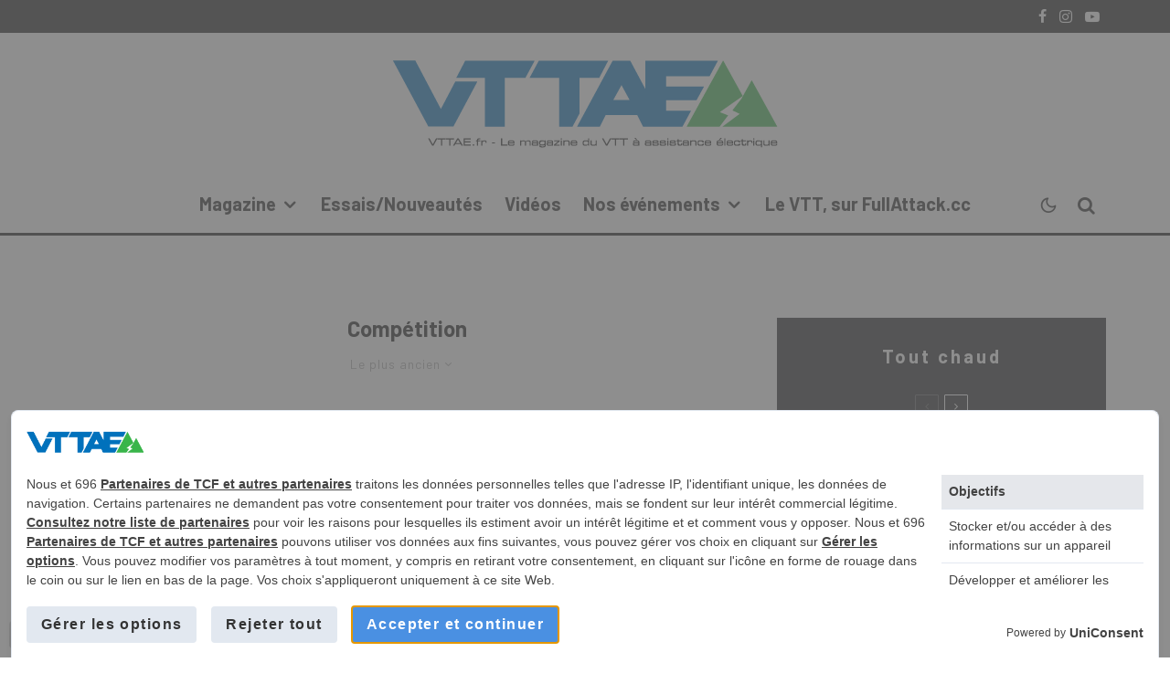

--- FILE ---
content_type: text/html; charset=UTF-8
request_url: https://vttae.fr/rubrique/competition/?filtered=oldest
body_size: 27582
content:
<!DOCTYPE html>
<html lang="fr-FR">
<head>
	<meta charset="UTF-8">
			<meta name="viewport" content="width=device-width, initial-scale=1">
		<link rel="profile" href="http://gmpg.org/xfn/11">
		<meta name="theme-color" content="#39b54a">
	<script>
window.__unic_config_v2 = {"unic_enable_iab":"v2","unic_region":"worldwide","unic_language":"FR","unic_company":"VTTAE.fr","unic_logo":"https:\/\/vttae.fr\/wp-content\/uploads\/2021\/01\/vttae-logomenu@2x.png","unic_policy_url":"https:\/\/vttae.fr\/politique-de-confidentialite\/","unic_type":"bar","unic_enable_gdpr":"yes","unic_enable_ccpa":"yes","publisherCountryCode":"DE"};
window.wp_consent_type = 'optin';
</script>
<script data-nowprocket type="text/javascript">
!function(){var i,r,o;i="__tcfapiLocator",r=[],(o=window.frames[i])||(function e(){var t=window.document,a=!!o;if(!a)if(t.body){var n=t.createElement("iframe");n.style.cssText="display:none",n.name=i,t.body.appendChild(n)}else setTimeout(e,50);return!a}(),window.__tcfapi=function(){for(var e,t=[],a=0;a<arguments.length;a++)t[a]=arguments[a];if(!t.length)return r;if("setGdprApplies"===t[0])3<t.length&&2===parseInt(t[1],10)&&"boolean"==typeof t[3]&&(e=t[3],"function"==typeof t[2]&&t[2]("set",!0));else if("ping"===t[0]){var n={gdprApplies:e,cmpLoaded:!1,cmpStatus:"stub"};"function"==typeof t[2]&&t[2](n,!0)}else r.push(t)},window.addEventListener("message",function(n){var i="string"==typeof n.data,e={};try{e=i?JSON.parse(n.data):n.data}catch(e){}var r=e.__tcfapiCall;r&&window.__tcfapi(r.command,r.version,function(e,t){var a={__tcfapiReturn:{returnValue:e,success:t,callId:r.callId}};i&&(a=JSON.stringify(a)),n.source.postMessage(a,"*")},r.parameter)},!1))}();
!function(){var i,n,s;i="__uspapiLocator",n=[],(s=window.frames[i])||(function a(){var e=window.document,n=!!s;if(!s)if(e.body){var t=e.createElement("iframe");t.style.cssText="display:none",t.name=i,e.body.appendChild(t)}else setTimeout(a,50);return!n}(),window.__uspapi=function(){for(var a=[],e=0;e<arguments.length;e++)a[e]=arguments[e];if(!a.length)return n;"ping"===a[0]?"function"==typeof a[2]&&a[2]({cmpLoaded:!1,cmpStatus:"stub"},!0):n.push(a)},window.addEventListener("message",function(t){var i="string"==typeof t.data,a={};try{a=i?JSON.parse(t.data):t.data}catch(a){}var s=a.__uspapiCall;s&&window.__uspapi(s.command,s.version,function(a,e){var n={__uspapiReturn:{returnValue:a,success:e,callId:s.callId}};i&&(n=JSON.stringify(n)),t.source.postMessage(n,"*")},s.parameter)},!1))}();
window.__gpp_addFrame=function(e){if(!window.frames[e])if(document.body){var t=document.createElement("iframe");t.style.cssText="display:none",t.name=e,document.body.appendChild(t)}else window.setTimeout(window.__gpp_addFrame,50,e)},window.__gpp_stub=function(){var e=arguments;if(__gpp.queue=__gpp.queue||[],__gpp.events=__gpp.events||[],!e.length||1==e.length&&"queue"==e[0])return __gpp.queue;if(1==e.length&&"events"==e[0])return __gpp.events;var t=e[0],p=1<e.length?e[1]:null,s=2<e.length?e[2]:null;if("ping"===t)p&&p({gppVersion:"1.1",cmpStatus:"stub",cmpDisplayStatus:"hidden",signalStatus:"not ready",supportedAPIs:["2:tcfeuv2","5:tcfcav1","6:uspv1","7:usnatv1","8:uscav1","9:usvav1","10:uscov1","11:usutv1","12:usctv1"],cmpId:0,sectionList:[],applicableSections:[-1],gppString:"",parsedSections:{}},!0);else if("addEventListener"===t){"lastId"in __gpp||(__gpp.lastId=0),__gpp.lastId++;var n=__gpp.lastId;__gpp.events.push({id:n,callback:p,parameter:s}),p({eventName:"listenerRegistered",listenerId:n,data:!0,pingData:{gppVersion:"1.1",cmpStatus:"stub",cmpDisplayStatus:"hidden",signalStatus:"not ready",supportedAPIs:["2:tcfeuv2","5:tcfcav1","6:uspv1","7:usnatv1","8:uscav1","9:usvav1","10:uscov1","11:usutv1","12:usctv1"],cmpId:0,sectionList:[],applicableSections:[-1],gppString:"",parsedSections:{}}},!0)}else if("removeEventListener"===t){for(var a=!1,i=0;i<__gpp.events.length;i++)if(__gpp.events[i].id==s){__gpp.events.splice(i,1),a=!0;break}p({eventName:"listenerRemoved",listenerId:s,data:a,pingData:{gppVersion:"1.1",cmpStatus:"stub",cmpDisplayStatus:"hidden",signalStatus:"not ready",supportedAPIs:["2:tcfeuv2","5:tcfcav1","6:uspv1","7:usnatv1","8:uscav1","9:usvav1","10:uscov1","11:usutv1","12:usctv1"],cmpId:0,sectionList:[],applicableSections:[-1],gppString:"",parsedSections:{}}},!0)}else"hasSection"===t?p(!1,!0):"getSection"===t||"getField"===t?p(null,!0):__gpp.queue.push([].slice.apply(e))},window.__gpp_msghandler=function(s){var n="string"==typeof s.data;try{var t=n?JSON.parse(s.data):s.data}catch(e){t=null}if("object"==typeof t&&null!==t&&"__gppCall"in t){var a=t.__gppCall;window.__gpp(a.command,function(e,t){var p={__gppReturn:{returnValue:e,success:t,callId:a.callId}};s.source.postMessage(n?JSON.stringify(p):p,"*")},"parameter"in a?a.parameter:null,"version"in a?a.version:"1.1")}},"__gpp"in window&&"function"==typeof window.__gpp||(window.__gpp=window.__gpp_stub,window.addEventListener("message",window.__gpp_msghandler,!1),window.__gpp_addFrame("__gppLocator"));
window.gtag||(window.dataLayer=window.dataLayer||[],window.gtag=function(){window.dataLayer.push(arguments)}),window.gtag("set","developer_id.dZTcxZD",!0),window.gtag("consent","default",{ad_storage:"denied",functionality_storage:"denied",personalization_storage:"denied",analytics_storage:"denied",ad_user_data:"denied",ad_personalization:"denied",security_storage:"granted",wait_for_update:3e3}),window.gtag("set","ads_data_redaction",!0),window.gtag("set","url_passthrough",!1);
</script>
<script data-nowprocket async data-cfasync='false' src='https://cmp.uniconsent.com/v2/85d3bd683e/cmp.js'></script>
<meta name='robots' content='index, follow, max-image-preview:large, max-snippet:-1, max-video-preview:-1' />

	<!-- This site is optimized with the Yoast SEO plugin v26.7 - https://yoast.com/wordpress/plugins/seo/ -->
	<title>Compétition Archives | VTTAE.fr - Le magazine du VTT à assistance électrique</title>
	<link rel="canonical" href="https://vttae.fr/rubrique/competition/" />
	<link rel="next" href="https://vttae.fr/rubrique/competition/page/2/" />
	<meta property="og:locale" content="fr_FR" />
	<meta property="og:type" content="article" />
	<meta property="og:title" content="Compétition Archives | VTTAE.fr - Le magazine du VTT à assistance électrique" />
	<meta property="og:url" content="https://vttae.fr/rubrique/competition/" />
	<meta property="og:site_name" content="VTTAE.fr - Le magazine du VTT à assistance électrique" />
	<meta property="og:image" content="https://vttae.fr/wp-content/uploads/2025/12/vttae-wp.jpg" />
	<meta property="og:image:width" content="1200" />
	<meta property="og:image:height" content="675" />
	<meta property="og:image:type" content="image/jpeg" />
	<meta name="twitter:card" content="summary_large_image" />
	<script type="application/ld+json" class="yoast-schema-graph">{"@context":"https://schema.org","@graph":[{"@type":"CollectionPage","@id":"https://vttae.fr/rubrique/competition/","url":"https://vttae.fr/rubrique/competition/","name":"Compétition Archives | VTTAE.fr - Le magazine du VTT à assistance électrique","isPartOf":{"@id":"https://vttae.fr/#website"},"primaryImageOfPage":{"@id":"https://vttae.fr/rubrique/competition/#primaryimage"},"image":{"@id":"https://vttae.fr/rubrique/competition/#primaryimage"},"thumbnailUrl":"https://vttae.fr/wp-content/uploads/2016/10/couv-lapierre-voullioz.jpg","breadcrumb":{"@id":"https://vttae.fr/rubrique/competition/#breadcrumb"},"inLanguage":"fr-FR"},{"@type":"ImageObject","inLanguage":"fr-FR","@id":"https://vttae.fr/rubrique/competition/#primaryimage","url":"https://vttae.fr/wp-content/uploads/2016/10/couv-lapierre-voullioz.jpg","contentUrl":"https://vttae.fr/wp-content/uploads/2016/10/couv-lapierre-voullioz.jpg","width":1920,"height":1167},{"@type":"BreadcrumbList","@id":"https://vttae.fr/rubrique/competition/#breadcrumb","itemListElement":[{"@type":"ListItem","position":1,"name":"Accueil","item":"https://vttae.fr/"},{"@type":"ListItem","position":2,"name":"Compétition"}]},{"@type":"WebSite","@id":"https://vttae.fr/#website","url":"https://vttae.fr/","name":"VTTAE.fr - Le magazine du VTT à assistance électrique","description":"Le magazine du VTT électrique","potentialAction":[{"@type":"SearchAction","target":{"@type":"EntryPoint","urlTemplate":"https://vttae.fr/?s={search_term_string}"},"query-input":{"@type":"PropertyValueSpecification","valueRequired":true,"valueName":"search_term_string"}}],"inLanguage":"fr-FR"}]}</script>
	<!-- / Yoast SEO plugin. -->


<link rel='dns-prefetch' href='//www.googletagmanager.com' />
<link rel='dns-prefetch' href='//stats.wp.com' />
<link rel='dns-prefetch' href='//fonts.googleapis.com' />
<link rel='dns-prefetch' href='//v0.wordpress.com' />
<link rel='dns-prefetch' href='//pagead2.googlesyndication.com' />
<link rel="alternate" type="application/rss+xml" title="VTTAE.fr - Le magazine du VTT à assistance électrique &raquo; Flux" href="https://vttae.fr/feed/" />
<link rel="alternate" type="application/rss+xml" title="VTTAE.fr - Le magazine du VTT à assistance électrique &raquo; Flux des commentaires" href="https://vttae.fr/comments/feed/" />
<link rel="alternate" type="application/rss+xml" title="VTTAE.fr - Le magazine du VTT à assistance électrique &raquo; Flux de la catégorie Compétition" href="https://vttae.fr/rubrique/competition/feed/" />
<style id='wp-img-auto-sizes-contain-inline-css' type='text/css'>
img:is([sizes=auto i],[sizes^="auto," i]){contain-intrinsic-size:3000px 1500px}
/*# sourceURL=wp-img-auto-sizes-contain-inline-css */
</style>
<style id='wp-emoji-styles-inline-css' type='text/css'>

	img.wp-smiley, img.emoji {
		display: inline !important;
		border: none !important;
		box-shadow: none !important;
		height: 1em !important;
		width: 1em !important;
		margin: 0 0.07em !important;
		vertical-align: -0.1em !important;
		background: none !important;
		padding: 0 !important;
	}
/*# sourceURL=wp-emoji-styles-inline-css */
</style>
<style id='wp-block-library-inline-css' type='text/css'>
:root{--wp-block-synced-color:#7a00df;--wp-block-synced-color--rgb:122,0,223;--wp-bound-block-color:var(--wp-block-synced-color);--wp-editor-canvas-background:#ddd;--wp-admin-theme-color:#007cba;--wp-admin-theme-color--rgb:0,124,186;--wp-admin-theme-color-darker-10:#006ba1;--wp-admin-theme-color-darker-10--rgb:0,107,160.5;--wp-admin-theme-color-darker-20:#005a87;--wp-admin-theme-color-darker-20--rgb:0,90,135;--wp-admin-border-width-focus:2px}@media (min-resolution:192dpi){:root{--wp-admin-border-width-focus:1.5px}}.wp-element-button{cursor:pointer}:root .has-very-light-gray-background-color{background-color:#eee}:root .has-very-dark-gray-background-color{background-color:#313131}:root .has-very-light-gray-color{color:#eee}:root .has-very-dark-gray-color{color:#313131}:root .has-vivid-green-cyan-to-vivid-cyan-blue-gradient-background{background:linear-gradient(135deg,#00d084,#0693e3)}:root .has-purple-crush-gradient-background{background:linear-gradient(135deg,#34e2e4,#4721fb 50%,#ab1dfe)}:root .has-hazy-dawn-gradient-background{background:linear-gradient(135deg,#faaca8,#dad0ec)}:root .has-subdued-olive-gradient-background{background:linear-gradient(135deg,#fafae1,#67a671)}:root .has-atomic-cream-gradient-background{background:linear-gradient(135deg,#fdd79a,#004a59)}:root .has-nightshade-gradient-background{background:linear-gradient(135deg,#330968,#31cdcf)}:root .has-midnight-gradient-background{background:linear-gradient(135deg,#020381,#2874fc)}:root{--wp--preset--font-size--normal:16px;--wp--preset--font-size--huge:42px}.has-regular-font-size{font-size:1em}.has-larger-font-size{font-size:2.625em}.has-normal-font-size{font-size:var(--wp--preset--font-size--normal)}.has-huge-font-size{font-size:var(--wp--preset--font-size--huge)}.has-text-align-center{text-align:center}.has-text-align-left{text-align:left}.has-text-align-right{text-align:right}.has-fit-text{white-space:nowrap!important}#end-resizable-editor-section{display:none}.aligncenter{clear:both}.items-justified-left{justify-content:flex-start}.items-justified-center{justify-content:center}.items-justified-right{justify-content:flex-end}.items-justified-space-between{justify-content:space-between}.screen-reader-text{border:0;clip-path:inset(50%);height:1px;margin:-1px;overflow:hidden;padding:0;position:absolute;width:1px;word-wrap:normal!important}.screen-reader-text:focus{background-color:#ddd;clip-path:none;color:#444;display:block;font-size:1em;height:auto;left:5px;line-height:normal;padding:15px 23px 14px;text-decoration:none;top:5px;width:auto;z-index:100000}html :where(.has-border-color){border-style:solid}html :where([style*=border-top-color]){border-top-style:solid}html :where([style*=border-right-color]){border-right-style:solid}html :where([style*=border-bottom-color]){border-bottom-style:solid}html :where([style*=border-left-color]){border-left-style:solid}html :where([style*=border-width]){border-style:solid}html :where([style*=border-top-width]){border-top-style:solid}html :where([style*=border-right-width]){border-right-style:solid}html :where([style*=border-bottom-width]){border-bottom-style:solid}html :where([style*=border-left-width]){border-left-style:solid}html :where(img[class*=wp-image-]){height:auto;max-width:100%}:where(figure){margin:0 0 1em}html :where(.is-position-sticky){--wp-admin--admin-bar--position-offset:var(--wp-admin--admin-bar--height,0px)}@media screen and (max-width:600px){html :where(.is-position-sticky){--wp-admin--admin-bar--position-offset:0px}}

/*# sourceURL=wp-block-library-inline-css */
</style><style id='global-styles-inline-css' type='text/css'>
:root{--wp--preset--aspect-ratio--square: 1;--wp--preset--aspect-ratio--4-3: 4/3;--wp--preset--aspect-ratio--3-4: 3/4;--wp--preset--aspect-ratio--3-2: 3/2;--wp--preset--aspect-ratio--2-3: 2/3;--wp--preset--aspect-ratio--16-9: 16/9;--wp--preset--aspect-ratio--9-16: 9/16;--wp--preset--color--black: #000000;--wp--preset--color--cyan-bluish-gray: #abb8c3;--wp--preset--color--white: #ffffff;--wp--preset--color--pale-pink: #f78da7;--wp--preset--color--vivid-red: #cf2e2e;--wp--preset--color--luminous-vivid-orange: #ff6900;--wp--preset--color--luminous-vivid-amber: #fcb900;--wp--preset--color--light-green-cyan: #7bdcb5;--wp--preset--color--vivid-green-cyan: #00d084;--wp--preset--color--pale-cyan-blue: #8ed1fc;--wp--preset--color--vivid-cyan-blue: #0693e3;--wp--preset--color--vivid-purple: #9b51e0;--wp--preset--gradient--vivid-cyan-blue-to-vivid-purple: linear-gradient(135deg,rgb(6,147,227) 0%,rgb(155,81,224) 100%);--wp--preset--gradient--light-green-cyan-to-vivid-green-cyan: linear-gradient(135deg,rgb(122,220,180) 0%,rgb(0,208,130) 100%);--wp--preset--gradient--luminous-vivid-amber-to-luminous-vivid-orange: linear-gradient(135deg,rgb(252,185,0) 0%,rgb(255,105,0) 100%);--wp--preset--gradient--luminous-vivid-orange-to-vivid-red: linear-gradient(135deg,rgb(255,105,0) 0%,rgb(207,46,46) 100%);--wp--preset--gradient--very-light-gray-to-cyan-bluish-gray: linear-gradient(135deg,rgb(238,238,238) 0%,rgb(169,184,195) 100%);--wp--preset--gradient--cool-to-warm-spectrum: linear-gradient(135deg,rgb(74,234,220) 0%,rgb(151,120,209) 20%,rgb(207,42,186) 40%,rgb(238,44,130) 60%,rgb(251,105,98) 80%,rgb(254,248,76) 100%);--wp--preset--gradient--blush-light-purple: linear-gradient(135deg,rgb(255,206,236) 0%,rgb(152,150,240) 100%);--wp--preset--gradient--blush-bordeaux: linear-gradient(135deg,rgb(254,205,165) 0%,rgb(254,45,45) 50%,rgb(107,0,62) 100%);--wp--preset--gradient--luminous-dusk: linear-gradient(135deg,rgb(255,203,112) 0%,rgb(199,81,192) 50%,rgb(65,88,208) 100%);--wp--preset--gradient--pale-ocean: linear-gradient(135deg,rgb(255,245,203) 0%,rgb(182,227,212) 50%,rgb(51,167,181) 100%);--wp--preset--gradient--electric-grass: linear-gradient(135deg,rgb(202,248,128) 0%,rgb(113,206,126) 100%);--wp--preset--gradient--midnight: linear-gradient(135deg,rgb(2,3,129) 0%,rgb(40,116,252) 100%);--wp--preset--font-size--small: 13px;--wp--preset--font-size--medium: 20px;--wp--preset--font-size--large: 36px;--wp--preset--font-size--x-large: 42px;--wp--preset--spacing--20: 0.44rem;--wp--preset--spacing--30: 0.67rem;--wp--preset--spacing--40: 1rem;--wp--preset--spacing--50: 1.5rem;--wp--preset--spacing--60: 2.25rem;--wp--preset--spacing--70: 3.38rem;--wp--preset--spacing--80: 5.06rem;--wp--preset--shadow--natural: 6px 6px 9px rgba(0, 0, 0, 0.2);--wp--preset--shadow--deep: 12px 12px 50px rgba(0, 0, 0, 0.4);--wp--preset--shadow--sharp: 6px 6px 0px rgba(0, 0, 0, 0.2);--wp--preset--shadow--outlined: 6px 6px 0px -3px rgb(255, 255, 255), 6px 6px rgb(0, 0, 0);--wp--preset--shadow--crisp: 6px 6px 0px rgb(0, 0, 0);}:where(.is-layout-flex){gap: 0.5em;}:where(.is-layout-grid){gap: 0.5em;}body .is-layout-flex{display: flex;}.is-layout-flex{flex-wrap: wrap;align-items: center;}.is-layout-flex > :is(*, div){margin: 0;}body .is-layout-grid{display: grid;}.is-layout-grid > :is(*, div){margin: 0;}:where(.wp-block-columns.is-layout-flex){gap: 2em;}:where(.wp-block-columns.is-layout-grid){gap: 2em;}:where(.wp-block-post-template.is-layout-flex){gap: 1.25em;}:where(.wp-block-post-template.is-layout-grid){gap: 1.25em;}.has-black-color{color: var(--wp--preset--color--black) !important;}.has-cyan-bluish-gray-color{color: var(--wp--preset--color--cyan-bluish-gray) !important;}.has-white-color{color: var(--wp--preset--color--white) !important;}.has-pale-pink-color{color: var(--wp--preset--color--pale-pink) !important;}.has-vivid-red-color{color: var(--wp--preset--color--vivid-red) !important;}.has-luminous-vivid-orange-color{color: var(--wp--preset--color--luminous-vivid-orange) !important;}.has-luminous-vivid-amber-color{color: var(--wp--preset--color--luminous-vivid-amber) !important;}.has-light-green-cyan-color{color: var(--wp--preset--color--light-green-cyan) !important;}.has-vivid-green-cyan-color{color: var(--wp--preset--color--vivid-green-cyan) !important;}.has-pale-cyan-blue-color{color: var(--wp--preset--color--pale-cyan-blue) !important;}.has-vivid-cyan-blue-color{color: var(--wp--preset--color--vivid-cyan-blue) !important;}.has-vivid-purple-color{color: var(--wp--preset--color--vivid-purple) !important;}.has-black-background-color{background-color: var(--wp--preset--color--black) !important;}.has-cyan-bluish-gray-background-color{background-color: var(--wp--preset--color--cyan-bluish-gray) !important;}.has-white-background-color{background-color: var(--wp--preset--color--white) !important;}.has-pale-pink-background-color{background-color: var(--wp--preset--color--pale-pink) !important;}.has-vivid-red-background-color{background-color: var(--wp--preset--color--vivid-red) !important;}.has-luminous-vivid-orange-background-color{background-color: var(--wp--preset--color--luminous-vivid-orange) !important;}.has-luminous-vivid-amber-background-color{background-color: var(--wp--preset--color--luminous-vivid-amber) !important;}.has-light-green-cyan-background-color{background-color: var(--wp--preset--color--light-green-cyan) !important;}.has-vivid-green-cyan-background-color{background-color: var(--wp--preset--color--vivid-green-cyan) !important;}.has-pale-cyan-blue-background-color{background-color: var(--wp--preset--color--pale-cyan-blue) !important;}.has-vivid-cyan-blue-background-color{background-color: var(--wp--preset--color--vivid-cyan-blue) !important;}.has-vivid-purple-background-color{background-color: var(--wp--preset--color--vivid-purple) !important;}.has-black-border-color{border-color: var(--wp--preset--color--black) !important;}.has-cyan-bluish-gray-border-color{border-color: var(--wp--preset--color--cyan-bluish-gray) !important;}.has-white-border-color{border-color: var(--wp--preset--color--white) !important;}.has-pale-pink-border-color{border-color: var(--wp--preset--color--pale-pink) !important;}.has-vivid-red-border-color{border-color: var(--wp--preset--color--vivid-red) !important;}.has-luminous-vivid-orange-border-color{border-color: var(--wp--preset--color--luminous-vivid-orange) !important;}.has-luminous-vivid-amber-border-color{border-color: var(--wp--preset--color--luminous-vivid-amber) !important;}.has-light-green-cyan-border-color{border-color: var(--wp--preset--color--light-green-cyan) !important;}.has-vivid-green-cyan-border-color{border-color: var(--wp--preset--color--vivid-green-cyan) !important;}.has-pale-cyan-blue-border-color{border-color: var(--wp--preset--color--pale-cyan-blue) !important;}.has-vivid-cyan-blue-border-color{border-color: var(--wp--preset--color--vivid-cyan-blue) !important;}.has-vivid-purple-border-color{border-color: var(--wp--preset--color--vivid-purple) !important;}.has-vivid-cyan-blue-to-vivid-purple-gradient-background{background: var(--wp--preset--gradient--vivid-cyan-blue-to-vivid-purple) !important;}.has-light-green-cyan-to-vivid-green-cyan-gradient-background{background: var(--wp--preset--gradient--light-green-cyan-to-vivid-green-cyan) !important;}.has-luminous-vivid-amber-to-luminous-vivid-orange-gradient-background{background: var(--wp--preset--gradient--luminous-vivid-amber-to-luminous-vivid-orange) !important;}.has-luminous-vivid-orange-to-vivid-red-gradient-background{background: var(--wp--preset--gradient--luminous-vivid-orange-to-vivid-red) !important;}.has-very-light-gray-to-cyan-bluish-gray-gradient-background{background: var(--wp--preset--gradient--very-light-gray-to-cyan-bluish-gray) !important;}.has-cool-to-warm-spectrum-gradient-background{background: var(--wp--preset--gradient--cool-to-warm-spectrum) !important;}.has-blush-light-purple-gradient-background{background: var(--wp--preset--gradient--blush-light-purple) !important;}.has-blush-bordeaux-gradient-background{background: var(--wp--preset--gradient--blush-bordeaux) !important;}.has-luminous-dusk-gradient-background{background: var(--wp--preset--gradient--luminous-dusk) !important;}.has-pale-ocean-gradient-background{background: var(--wp--preset--gradient--pale-ocean) !important;}.has-electric-grass-gradient-background{background: var(--wp--preset--gradient--electric-grass) !important;}.has-midnight-gradient-background{background: var(--wp--preset--gradient--midnight) !important;}.has-small-font-size{font-size: var(--wp--preset--font-size--small) !important;}.has-medium-font-size{font-size: var(--wp--preset--font-size--medium) !important;}.has-large-font-size{font-size: var(--wp--preset--font-size--large) !important;}.has-x-large-font-size{font-size: var(--wp--preset--font-size--x-large) !important;}
/*# sourceURL=global-styles-inline-css */
</style>

<style id='classic-theme-styles-inline-css' type='text/css'>
/*! This file is auto-generated */
.wp-block-button__link{color:#fff;background-color:#32373c;border-radius:9999px;box-shadow:none;text-decoration:none;padding:calc(.667em + 2px) calc(1.333em + 2px);font-size:1.125em}.wp-block-file__button{background:#32373c;color:#fff;text-decoration:none}
/*# sourceURL=/wp-includes/css/classic-themes.min.css */
</style>
<link rel='stylesheet' id='coblocks-extensions-css' href='https://vttae.fr/wp-content/plugins/coblocks/dist/style-coblocks-extensions.css?ver=3.1.16' type='text/css' media='all' />
<link rel='stylesheet' id='coblocks-animation-css' href='https://vttae.fr/wp-content/plugins/coblocks/dist/style-coblocks-animation.css?ver=2677611078ee87eb3b1c' type='text/css' media='all' />
<link rel='stylesheet' id='lets-review-api-css' href='https://vttae.fr/wp-content/plugins/lets-review/assets/css/style-api.min.css?ver=3.4.3' type='text/css' media='all' />
<link rel='stylesheet' id='font-awesome-css' href='https://vttae.fr/wp-content/plugins/lets-review/assets/fonts/fontawesome/css/fontawesome.min.css?ver=3.4.3' type='text/css' media='all' />
<link rel='stylesheet' id='font-awesome-regular-css' href='https://vttae.fr/wp-content/plugins/lets-review/assets/fonts/fontawesome/css/regular.min.css?ver=3.4.3' type='text/css' media='all' />
<link rel='stylesheet' id='font-awesome-solid-css' href='https://vttae.fr/wp-content/plugins/lets-review/assets/fonts/fontawesome/css/solid.min.css?ver=3.4.3' type='text/css' media='all' />
<link rel='stylesheet' id='wp-components-css' href='https://vttae.fr/wp-includes/css/dist/components/style.min.css?ver=6.9' type='text/css' media='all' />
<link rel='stylesheet' id='godaddy-styles-css' href='https://vttae.fr/wp-content/plugins/coblocks/includes/Dependencies/GoDaddy/Styles/build/latest.css?ver=2.0.2' type='text/css' media='all' />
<link rel='stylesheet' id='zeen-style-css' href='https://vttae.fr/wp-content/themes/zeen/assets/css/style.css?ver=1749549949' type='text/css' media='all' />
<style id='zeen-style-inline-css' type='text/css'>
.content-bg, .block-skin-5:not(.skin-inner), .block-skin-5.skin-inner > .tipi-row-inner-style, .article-layout-skin-1.title-cut-bl .hero-wrap .meta:before, .article-layout-skin-1.title-cut-bc .hero-wrap .meta:before, .article-layout-skin-1.title-cut-bl .hero-wrap .share-it:before, .article-layout-skin-1.title-cut-bc .hero-wrap .share-it:before, .standard-archive .page-header, .skin-dark .flickity-viewport, .zeen__var__options label { background: #ffffff;}a.zeen-pin-it{position: absolute}.background.mask {background-color: transparent}.side-author__wrap .mask a {display:inline-block;height:70px}.timed-pup,.modal-wrap {position:fixed;visibility:hidden}.lets-review__widget__design-1 .score-bar .score-overlay, .lets-review__widget__design-4 .cb-overlay { background: #39b54a!important}.to-top__fixed .to-top a{background-color:#000000; color: #fff}#block-wrap-152 .tipi-row-inner-style{ ;}.site-inner { background-color: #fff; }.splitter svg g { fill: #fff; }.inline-post .block article .title { font-size: 20px;}input[type=submit], button, .tipi-button,.button,.wpcf7-submit,.button__back__home{ border-radius: 0; }.fontfam-1 { font-family: 'Barlow',sans-serif!important;}input,input[type="number"],.body-f1, .quotes-f1 blockquote, .quotes-f1 q, .by-f1 .byline, .sub-f1 .subtitle, .wh-f1 .widget-title, .headings-f1 h1, .headings-f1 h2, .headings-f1 h3, .headings-f1 h4, .headings-f1 h5, .headings-f1 h6, .font-1, div.jvectormap-tip {font-family:'Barlow',sans-serif;font-weight: 700;font-style: normal;}.fontfam-2 { font-family:'Barlow',sans-serif!important; }input[type=submit], button, .tipi-button,.button,.wpcf7-submit,.button__back__home,.body-f2, .quotes-f2 blockquote, .quotes-f2 q, .by-f2 .byline, .sub-f2 .subtitle, .wh-f2 .widget-title, .headings-f2 h1, .headings-f2 h2, .headings-f2 h3, .headings-f2 h4, .headings-f2 h5, .headings-f2 h6, .font-2 {font-family:'Barlow',sans-serif;font-weight: 400;font-style: normal;}.fontfam-3 { font-family:'Montserrat',sans-serif!important;}.body-f3, .quotes-f3 blockquote, .quotes-f3 q, .by-f3 .byline, .sub-f3 .subtitle, .wh-f3 .widget-title, .headings-f3 h1, .headings-f3 h2, .headings-f3 h3, .headings-f3 h4, .headings-f3 h5, .headings-f3 h6, .font-3 {font-family:'Montserrat',sans-serif;font-style: normal;font-weight: 500;}.tipi-row, .tipi-builder-on .contents-wrap > p { max-width: 1200px ; }.slider-columns--3 article { width: 350px }.slider-columns--2 article { width: 540px }.slider-columns--4 article { width: 255px }.single .site-content .tipi-row { max-width: 1200px ; }.single-product .site-content .tipi-row { max-width: 1200px ; }.date--secondary { color: #f8d92f; }.date--main { color: #f8d92f; }.global-accent-border { border-color: #39b54a; }.trending-accent-border { border-color: #f7d40e; }.trending-accent-bg { border-color: #f7d40e; }.wpcf7-submit, .tipi-button.block-loader { background: #18181e; }.wpcf7-submit:hover, .tipi-button.block-loader:hover { background: #111; }.tipi-button.block-loader { color: #fff!important; }.wpcf7-submit { background: #18181e; }.wpcf7-submit:hover { background: #111; }.global-accent-bg, .icon-base-2:hover .icon-bg, #progress { background-color: #39b54a; }.global-accent-text, .mm-submenu-2 .mm-51 .menu-wrap > .sub-menu > li > a { color: #39b54a; }body { color:#444;}.excerpt { color:#444;}.mode--alt--b .excerpt, .block-skin-2 .excerpt, .block-skin-2 .preview-classic .custom-button__fill-2 { color:#888!important;}.read-more-wrap { color:#767676;}.logo-fallback a { color:#000!important;}.site-mob-header .logo-fallback a { color:#000!important;}blockquote:not(.comment-excerpt) { color:#111;}.mode--alt--b blockquote:not(.comment-excerpt), .mode--alt--b .block-skin-0.block-wrap-quote .block-wrap-quote blockquote:not(.comment-excerpt), .mode--alt--b .block-skin-0.block-wrap-quote .block-wrap-quote blockquote:not(.comment-excerpt) span { color:#fff!important;}.byline, .byline a { color:#888;}.mode--alt--b .block-wrap-classic .byline, .mode--alt--b .block-wrap-classic .byline a, .mode--alt--b .block-wrap-thumbnail .byline, .mode--alt--b .block-wrap-thumbnail .byline a, .block-skin-2 .byline a, .block-skin-2 .byline { color:#888;}.preview-classic .meta .title, .preview-thumbnail .meta .title,.preview-56 .meta .title{ color:#111;}h1, h2, h3, h4, h5, h6, .block-title { color:#111;}.sidebar-widget  .widget-title { color:#ffffff!important;}.link-color-wrap a, .woocommerce-Tabs-panel--description a { color: #333; }.mode--alt--b .link-color-wrap a, .mode--alt--b .woocommerce-Tabs-panel--description a { color: #888; }.copyright, .site-footer .bg-area-inner .copyright a { color: #8e8e8e; }.link-color-wrap a:hover { color: #000; }.mode--alt--b .link-color-wrap a:hover { color: #555; }body{line-height:1.66}input[type=submit], button, .tipi-button,.button,.wpcf7-submit,.button__back__home{letter-spacing:0.03em}.sub-menu a:not(.tipi-button){letter-spacing:0.1em}.widget-title{letter-spacing:0.15em}html, body{font-size:15px}.byline{font-size:12px}input[type=submit], button, .tipi-button,.button,.wpcf7-submit,.button__back__home{font-size:11px}.excerpt{font-size:15px}.logo-fallback, .secondary-wrap .logo-fallback a{font-size:22px}.logo span{font-size:12px}.breadcrumbs{font-size:10px}.hero-meta.tipi-s-typo .title{font-size:20px}.hero-meta.tipi-s-typo .subtitle{font-size:15px}.hero-meta.tipi-m-typo .title{font-size:20px}.hero-meta.tipi-m-typo .subtitle{font-size:15px}.hero-meta.tipi-xl-typo .title{font-size:20px}.hero-meta.tipi-xl-typo .subtitle{font-size:15px}.block-html-content h1, .single-content .entry-content h1{font-size:20px}.block-html-content h2, .single-content .entry-content h2{font-size:20px}.block-html-content h3, .single-content .entry-content h3{font-size:20px}.block-html-content h4, .single-content .entry-content h4{font-size:20px}.block-html-content h5, .single-content .entry-content h5{font-size:18px}.footer-block-links{font-size:8px}blockquote, q{font-size:20px}.site-footer .copyright{font-size:12px}.footer-navigation{font-size:12px}.site-footer .menu-icons{font-size:12px}.block-title, .page-title{font-size:24px}.block-subtitle{font-size:18px}.block-col-self .preview-2 .title{font-size:22px}.block-wrap-classic .tipi-m-typo .title-wrap .title{font-size:22px}.tipi-s-typo .title, .ppl-s-3 .tipi-s-typo .title, .zeen-col--wide .ppl-s-3 .tipi-s-typo .title, .preview-1 .title, .preview-21:not(.tipi-xs-typo) .title{font-size:22px}.tipi-xs-typo .title, .tipi-basket-wrap .basket-item .title{font-size:15px}.meta .read-more-wrap{font-size:11px}.widget-title{font-size:12px}.split-1:not(.preview-thumbnail) .mask{-webkit-flex: 0 0 calc( 34% - 15px);
					-ms-flex: 0 0 calc( 34% - 15px);
					flex: 0 0 calc( 34% - 15px);
					width: calc( 34% - 15px);}.preview-thumbnail .mask{-webkit-flex: 0 0 65px;
					-ms-flex: 0 0 65px;
					flex: 0 0 65px;
					width: 65px;}.footer-lower-area{padding-top:40px}.footer-lower-area{padding-bottom:40px}.footer-upper-area{padding-bottom:40px}.footer-upper-area{padding-top:40px}.footer-widget-wrap{padding-bottom:40px}.footer-widget-wrap{padding-top:40px}.tipi-button-cta-header{font-size:12px}.tipi-button.block-loader, .wpcf7-submit, .mc4wp-form-fields button { font-weight: 700;}.subtitle {font-style:italic!important;}blockquote {font-style:italic;}.main-navigation .horizontal-menu, .main-navigation .menu-item, .main-navigation .menu-icon .menu-icon--text,  .main-navigation .tipi-i-search span { font-weight: 700;}.secondary-wrap .menu-secondary li, .secondary-wrap .menu-item, .secondary-wrap .menu-icon .menu-icon--text {font-weight: 700;}.footer-lower-area, .footer-lower-area .menu-item, .footer-lower-area .menu-icon span {font-weight: 700;}.widget-title {font-weight: 700!important;}input[type=submit], button, .tipi-button,.button,.wpcf7-submit,.button__back__home{ text-transform: none; }.entry-title{ text-transform: none; }.logo-fallback{ text-transform: none; }.block-wrap-slider .title-wrap .title{ text-transform: none; }.block-wrap-grid .title-wrap .title, .tile-design-4 .meta .title-wrap .title{ text-transform: none; }.block-wrap-classic .title-wrap .title{ text-transform: none; }.block-title{ text-transform: none; }.meta .excerpt .read-more{ text-transform: none; }.preview-grid .read-more{ text-transform: none; }.block-subtitle{ text-transform: none; }.byline{ text-transform: none; }.widget-title{ text-transform: none; }.main-navigation .menu-item, .main-navigation .menu-icon .menu-icon--text{ text-transform: none; }.secondary-navigation, .secondary-wrap .menu-icon .menu-icon--text{ text-transform: none; }.footer-lower-area .menu-item, .footer-lower-area .menu-icon span{ text-transform: none; }.sub-menu a:not(.tipi-button){ text-transform: none; }.site-mob-header .menu-item, .site-mob-header .menu-icon span{ text-transform: uppercase; }.single-content .entry-content h1, .single-content .entry-content h2, .single-content .entry-content h3, .single-content .entry-content h4, .single-content .entry-content h5, .single-content .entry-content h6, .meta__full h1, .meta__full h2, .meta__full h3, .meta__full h4, .meta__full h5, .bbp__thread__title{ text-transform: none; }.mm-submenu-2 .mm-11 .menu-wrap > *, .mm-submenu-2 .mm-31 .menu-wrap > *, .mm-submenu-2 .mm-21 .menu-wrap > *, .mm-submenu-2 .mm-51 .menu-wrap > *  { border-top: 3px solid transparent; }.separation-border { margin-bottom: 30px; }.load-more-wrap-1 { padding-top: 30px; }.block-wrap-classic .inf-spacer + .block:not(.block-62) { margin-top: 30px; }.separation-border-v { background: #eee;}.separation-border-v { height: calc( 100% -  30px - 1px); }@media only screen and (max-width: 480px) {.separation-border { margin-bottom: 30px;}}.sidebar-wrap .sidebar { padding-right: 30px; padding-left: 30px; padding-top:0px; padding-bottom:0px; }.sidebar-left .sidebar-wrap .sidebar { padding-right: 30px; padding-left: 30px; }@media only screen and (min-width: 481px) {}@media only screen and (max-width: 859px) {.mobile__design--side .mask {
		width: calc( 34% - 15px);
	}}@media only screen and (min-width: 860px) {input[type=submit], button, .tipi-button,.button,.wpcf7-submit,.button__back__home{letter-spacing:0.09em}.hero-meta.tipi-s-typo .title{font-size:30px}.hero-meta.tipi-s-typo .subtitle{font-size:18px}.hero-meta.tipi-m-typo .title{font-size:30px}.hero-meta.tipi-m-typo .subtitle{font-size:18px}.hero-meta.tipi-xl-typo .title{font-size:30px}.hero-meta.tipi-xl-typo .subtitle{font-size:18px}.block-html-content h1, .single-content .entry-content h1{font-size:30px}.block-html-content h2, .single-content .entry-content h2{font-size:30px}.block-html-content h3, .single-content .entry-content h3{font-size:24px}.block-html-content h4, .single-content .entry-content h4{font-size:24px}blockquote, q{font-size:25px}.main-navigation, .main-navigation .menu-icon--text{font-size:12px}.sub-menu a:not(.tipi-button){font-size:12px}.main-navigation .menu-icon, .main-navigation .trending-icon-solo{font-size:12px}.secondary-wrap-v .standard-drop>a,.secondary-wrap, .secondary-wrap a, .secondary-wrap .menu-icon--text{font-size:11px}.secondary-wrap .menu-icon, .secondary-wrap .menu-icon a, .secondary-wrap .trending-icon-solo{font-size:13px}.layout-side-info .details{width:130px;float:left}.title-contrast .hero-wrap { height: calc( 100vh - 160px ); }.tipi-s-typo .title, .ppl-s-3 .tipi-s-typo .title, .zeen-col--wide .ppl-s-3 .tipi-s-typo .title, .preview-1 .title, .preview-21:not(.tipi-xs-typo) .title  { line-height: 1.3333;}.zeen-col--narrow .block-wrap-classic .tipi-m-typo .title-wrap .title { font-size: 18px; }.secondary-wrap .menu-padding, .secondary-wrap .ul-padding > li > a {
			padding-top: 10px;
			padding-bottom: 10px;
		}}@media only screen and (min-width: 1240px) {.hero-l .single-content {padding-top: 45px}.align-fs .contents-wrap .video-wrap, .align-fs-center .aligncenter.size-full, .align-fs-center .wp-caption.aligncenter .size-full, .align-fs-center .tiled-gallery, .align-fs .alignwide { width: 1140px; }.align-fs .contents-wrap .video-wrap { height: 641px; }.has-bg .align-fs .contents-wrap .video-wrap, .has-bg .align-fs .alignwide, .has-bg .align-fs-center .aligncenter.size-full, .has-bg .align-fs-center .wp-caption.aligncenter .size-full, .has-bg .align-fs-center .tiled-gallery { width: 1200px; }.has-bg .align-fs .contents-wrap .video-wrap { height: 675px; }html, body{font-size:18px}.byline{font-size:14px}input[type=submit], button, .tipi-button,.button,.wpcf7-submit,.button__back__home{font-size:18px}.excerpt{font-size:18px}.logo-fallback, .secondary-wrap .logo-fallback a{font-size:30px}.hero-meta.tipi-s-typo .title{font-size:44px}.hero-meta.tipi-m-typo .title{font-size:44px}.hero-meta.tipi-xl-typo .title{font-size:50px}.block-html-content h3, .single-content .entry-content h3{font-size:28px}.block-html-content h4, .single-content .entry-content h4{font-size:20px}.block-html-content h5, .single-content .entry-content h5{font-size:16px}.footer-block-links{font-size:14px}.site-footer .copyright{font-size:16px}.footer-navigation{font-size:16px}.site-footer .menu-icons{font-size:16px}.main-navigation, .main-navigation .menu-icon--text{font-size:20px}.sub-menu a:not(.tipi-button){font-size:18px}.main-navigation .menu-icon, .main-navigation .trending-icon-solo{font-size:20px}.secondary-wrap-v .standard-drop>a,.secondary-wrap, .secondary-wrap a, .secondary-wrap .menu-icon--text{font-size:16px}.secondary-wrap .menu-icon, .secondary-wrap .menu-icon a, .secondary-wrap .trending-icon-solo{font-size:16px}.block-subtitle{font-size:20px}.block-col-self .preview-2 .title{font-size:24px}.block-wrap-classic .tipi-m-typo .title-wrap .title{font-size:28px}.tipi-s-typo .title, .ppl-s-3 .tipi-s-typo .title, .zeen-col--wide .ppl-s-3 .tipi-s-typo .title, .preview-1 .title, .preview-21:not(.tipi-xs-typo) .title{font-size:20px}.widget-title{font-size:20px}.split-1:not(.preview-thumbnail) .mask{-webkit-flex: 0 0 calc( 50% - 15px);
					-ms-flex: 0 0 calc( 50% - 15px);
					flex: 0 0 calc( 50% - 15px);
					width: calc( 50% - 15px);}.footer-lower-area{padding-top:50px}.footer-lower-area{padding-bottom:90px}.footer-upper-area{padding-bottom:50px}.footer-upper-area{padding-top:50px}.footer-widget-wrap{padding-bottom:50px}.footer-widget-wrap{padding-top:50px}}.main-menu-bar-color-1 .current-menu-item > a, .main-menu-bar-color-1 .menu-main-menu > .dropper.active:not(.current-menu-item) > a { background-color: #111;}.cats .cat-with-bg, .byline-1 .comments { font-size:0.8em; }.site-header a { color: #111; }.site-skin-3.content-subscribe, .site-skin-3.content-subscribe .subtitle, .site-skin-3.content-subscribe input, .site-skin-3.content-subscribe h2 { color: #fff; } .site-skin-3.content-subscribe input[type="email"] { border-color: #fff; }.content-area .zeen-widget { padding:30px 0px 30px; }.grid-image-1 .mask-overlay { background-color: #1a1d1e ; }.with-fi.preview-grid,.with-fi.preview-grid .byline,.with-fi.preview-grid .subtitle, .with-fi.preview-grid a { color: #fff; }.preview-grid .mask-overlay { opacity: 0.2 ; }@media (pointer: fine) {.preview-grid:hover .mask-overlay { opacity: 0.6 ; }}.slider-image-1 .mask-overlay { background-color: #1a1d1e ; }.with-fi.preview-slider-overlay,.with-fi.preview-slider-overlay .byline,.with-fi.preview-slider-overlay .subtitle, .with-fi.preview-slider-overlay a { color: #fff; }.preview-slider-overlay .mask-overlay { opacity: 0.2 ; }@media (pointer: fine) {.preview-slider-overlay:hover .mask-overlay { opacity: 0.6 ; }}.main-navigation, .main-navigation .menu-icon--text { color: #1e1e1e; }.main-navigation .horizontal-menu>li>a { padding-left: 12px; padding-right: 12px; }.main-navigation-border { border-bottom:3px #0a0a0a solid ; }.main-navigation-border .drop-search { border-top:3px #0a0a0a solid ; }#progress {bottom: 0;height: 3px; }.sticky-menu-2:not(.active) #progress  { bottom: -3px;  }.main-navigation .horizontal-menu .drop, .main-navigation .horizontal-menu > li > a, .date--main {
			padding-top: 15px;
			padding-bottom: 15px;
		}.site-mob-header .menu-icon { font-size: 13px; }.secondary-wrap-v .standard-drop>a,.secondary-wrap, .secondary-wrap a, .secondary-wrap .menu-icon--text { color: #fff; }.secondary-wrap .menu-secondary > li > a, .secondary-icons li > a { padding-left: 7px; padding-right: 7px; }.mc4wp-form-fields input[type=submit], .mc4wp-form-fields button, #subscribe-submit input[type=submit], .subscribe-wrap input[type=submit] {color: #fff;background-color: #121212;}.site-mob-header:not(.site-mob-header-11) .header-padding .logo-main-wrap, .site-mob-header:not(.site-mob-header-11) .header-padding .icons-wrap a, .site-mob-header-11 .header-padding {
		padding-top: 20px;
		padding-bottom: 20px;
	}.site-header .header-padding {
		padding-top:30px;
		padding-bottom:30px;
	}@media only screen and (min-width: 860px){.tipi-m-0 {display: none}}
/*# sourceURL=zeen-style-inline-css */
</style>
<link rel='stylesheet' id='zeen-child-style-css' href='https://vttae.fr/wp-content/themes/zeen-child/style.css?ver=4.5.6' type='text/css' media='all' />
<link rel='stylesheet' id='zeen-dark-mode-css' href='https://vttae.fr/wp-content/themes/zeen/assets/css/dark.min.css?ver=1749549949' type='text/css' media='all' />
<link rel='stylesheet' id='zeen-fonts-css' href='https://fonts.googleapis.com/css?family=Barlow%3A700%2Citalic%2C400%7CBarlow%3A400%2C700%7CMontserrat%3A500%2C700&#038;subset=latin&#038;display=swap' type='text/css' media='all' />
<link rel='stylesheet' id='tablepress-default-css' href='https://vttae.fr/wp-content/plugins/tablepress/css/build/default.css?ver=3.2.6' type='text/css' media='all' />
<script type="text/javascript" src="https://vttae.fr/wp-includes/js/jquery/jquery.min.js?ver=3.7.1" id="jquery-core-js"></script>
<script type="text/javascript" src="https://vttae.fr/wp-includes/js/jquery/jquery-migrate.min.js?ver=3.4.1" id="jquery-migrate-js"></script>

<!-- Extrait de code de la balise Google (gtag.js) ajouté par Site Kit -->
<!-- Extrait Google Analytics ajouté par Site Kit -->
<script type="text/javascript" src="https://www.googletagmanager.com/gtag/js?id=GT-5D4X2RF" id="google_gtagjs-js" async></script>
<script type="text/javascript" id="google_gtagjs-js-after">
/* <![CDATA[ */
window.dataLayer = window.dataLayer || [];function gtag(){dataLayer.push(arguments);}
gtag("set","linker",{"domains":["vttae.fr"]});
gtag("js", new Date());
gtag("set", "developer_id.dZTNiMT", true);
gtag("config", "GT-5D4X2RF");
//# sourceURL=google_gtagjs-js-after
/* ]]> */
</script>
<link rel="https://api.w.org/" href="https://vttae.fr/wp-json/" /><link rel="alternate" title="JSON" type="application/json" href="https://vttae.fr/wp-json/wp/v2/categories/152" /><link rel="EditURI" type="application/rsd+xml" title="RSD" href="https://vttae.fr/xmlrpc.php?rsd" />
<meta name="generator" content="WordPress 6.9" />
<meta name="generator" content="Site Kit by Google 1.170.0" />	<style>img#wpstats{display:none}</style>
		<link rel="preload" type="font/woff2" as="font" href="https://vttae.fr/wp-content/themes/zeen/assets/css/tipi/tipi.woff2?9oa0lg" crossorigin="anonymous"><link rel="dns-prefetch" href="//fonts.googleapis.com"><link rel="preconnect" href="https://fonts.gstatic.com/" crossorigin="anonymous">
<!-- Balises Meta Google AdSense ajoutées par Site Kit -->
<meta name="google-adsense-platform-account" content="ca-host-pub-2644536267352236">
<meta name="google-adsense-platform-domain" content="sitekit.withgoogle.com">
<!-- Fin des balises Meta End Google AdSense ajoutées par Site Kit -->

<!-- Extrait Google AdSense ajouté par Site Kit -->
<script type="text/javascript" async="async" src="https://pagead2.googlesyndication.com/pagead/js/adsbygoogle.js?client=ca-pub-3234746724936585&amp;host=ca-host-pub-2644536267352236" crossorigin="anonymous"></script>

<!-- End Google AdSense snippet added by Site Kit -->
<style type="text/css">.blue-message {
background: none repeat scroll 0 0 #3399ff;
    color: #ffffff;
    text-shadow: none;
    font-size: 14px;
    line-height: 24px;
    padding: 10px;
}.green-message {
background: none repeat scroll 0 0 #8cc14c;
    color: #ffffff;
    text-shadow: none;
    font-size: 14px;
    line-height: 24px;
    padding: 10px;
}.orange-message {
background: none repeat scroll 0 0 #faa732;
    color: #ffffff;
    text-shadow: none;
    font-size: 14px;
    line-height: 24px;
    padding: 10px;
}.red-message {
background: none repeat scroll 0 0 #da4d31;
    color: #ffffff;
    text-shadow: none;
    font-size: 14px;
    line-height: 24px;
    padding: 10px;
}.grey-message {
background: none repeat scroll 0 0 #53555c;
    color: #ffffff;
    text-shadow: none;
    font-size: 14px;
    line-height: 24px;
    padding: 10px;
}.left-block {
background: none repeat scroll 0 0px, radial-gradient(ellipse at center center, #ffffff 0%, #f2f2f2 100%) repeat scroll 0 0 rgba(0, 0, 0, 0);
    color: #8b8e97;
    padding: 10px;
    margin: 10px;
    float: left;
}.right-block {
background: none repeat scroll 0 0px, radial-gradient(ellipse at center center, #ffffff 0%, #f2f2f2 100%) repeat scroll 0 0 rgba(0, 0, 0, 0);
    color: #8b8e97;
    padding: 10px;
    margin: 10px;
    float: right;
}.blockquotes {
background: none;
    border-left: 5px solid #f1f1f1;
    color: #8B8E97;
    font-size: 14px;
    font-style: italic;
    line-height: 22px;
    padding-left: 15px;
    padding: 10px;
    width: 60%;
    float: left;
}</style><link rel="icon" href="https://vttae.fr/wp-content/uploads/2025/07/cropped-cropped-vttae-favicon-01-vttae-32x32.png" sizes="32x32" />
<link rel="icon" href="https://vttae.fr/wp-content/uploads/2025/07/cropped-cropped-vttae-favicon-01-vttae-192x192.png" sizes="192x192" />
<link rel="apple-touch-icon" href="https://vttae.fr/wp-content/uploads/2025/07/cropped-cropped-vttae-favicon-01-vttae-180x180.png" />
<meta name="msapplication-TileImage" content="https://vttae.fr/wp-content/uploads/2025/07/cropped-cropped-vttae-favicon-01-vttae-270x270.png" />
		<style type="text/css" id="wp-custom-css">
			.mode--alt--b.skin-light .block-skin-2:not(.skin-inner), .mode--alt--b.skin-light .block-skin-2.skin-inner .tipi-row-inner-style, .mode--alt--b.skin-light .separation-border-v, .mode--alt--b.skin-light .user-page-box, .mode--alt--b.skin-light .mask, .mode--alt--b.skin-light .sticky-header--active.site-header.header-skin-4 .bg-area, .mode--alt--b.skin-light .hero, .mode--alt--b.skin-light .widgets-title-skin-11 .widget-title {
    background-color: transparent;
}




.link-color-wrap a {
color: #000;
    border-bottom: 3px solid #39B54A;
	padding-bottom: 3px;
}

.block-da-post_before_content, .archive-da {
    width: 100%;
    margin-bottom: 60px;
}

.block-da-header_top {
    padding: 0px 0px;
	margin: 0px 0px 0px 0px;
	background-color:#fff;
}

.coblocks-lightbox__background {
    background-repeat: no-repeat;
    background-size: cover;
    bottom: -10em;
    filter: blur(25px) saturate(175%) brightness(60%);
    left: -10em;
    position: absolute;
    right: -10em;
    top: -10em;
}

.wp-block-coblocks-accordion-item__content {
    border: 0px solid rgba(140,140,151,0.1);
    border-radius: 0 0 0px 0px;
    border-top: 0;
    padding: 15px 0px;
}

.grecaptcha-badge { 
    visibility: hidden;
}

.footer-navigation {
    font-size: 10px;
}		</style>
		<style id='zeen-mm-style-inline-css' type='text/css'>
.main-menu-bar-color-2 .menu-main-menu .menu-item-2381.drop-it > a:before { border-bottom-color: #111;}.main-navigation .mm-color.menu-item-2381 .sub-menu { background: #111;}
.main-menu-bar-color-2 .menu-main-menu .menu-item-23.drop-it > a:before { border-bottom-color: #111;}.main-navigation .mm-color.menu-item-23 .sub-menu { background: #111;}
.main-menu-bar-color-2 .menu-main-menu .menu-item-24.drop-it > a:before { border-bottom-color: #111;}.main-navigation .mm-color.menu-item-24 .sub-menu { background: #111;}
.main-menu-bar-color-2 .menu-main-menu .menu-item-29565.drop-it > a:before { border-bottom-color: #111;}.main-navigation .mm-color.menu-item-29565 .sub-menu { background: #111;}
.main-menu-bar-color-2 .menu-main-menu .menu-item-24994.drop-it > a:before { border-bottom-color: #111;}.main-navigation .mm-color.menu-item-24994 .sub-menu { background: #111;}
/*# sourceURL=zeen-mm-style-inline-css */
</style>
</head>
<body class="archive category category-competition category-152 wp-theme-zeen wp-child-theme-zeen-child headings-f1 body-f2 sub-f1 quotes-f1 by-f3 wh-f1 widget-title-c block-titles-big menu-no-color-hover grids-spacing-0 mob-fi-tall excerpt-mob-off skin-light read-more-fade single-sticky-spin site-mob-menu-a-1 site-mob-menu-2 mm-submenu-1 main-menu-logo-1 body-header-style-2 byline-font-2">
		<div id="page" class="site">
		<div class="block-da-1 block-da block-da-header_top clearfix"> <!-- Revive Adserver Hosted edition - Ad Management Asynchronous JS Tag - Generated with Revive Adserver v5.2.1 -->
<ins data-revive-zoneid="4465" data-revive-id="727bec5e09208690b050ccfc6a45d384"></ins>
<script async src="//servedby.revive-adserver.net/asyncjs.php"></script></div><div id="mob-line" class="tipi-m-0"></div><header id="mobhead" class="site-header-block site-mob-header tipi-m-0 site-mob-header-1 site-mob-menu-2 sticky-menu-mob sticky-menu-1 sticky-top site-skin-1 site-img-1"><div class="bg-area header-padding tipi-row tipi-vertical-c">
	<ul class="menu-left icons-wrap tipi-vertical-c">
				<li class="menu-icon menu-icon-style-1 menu-icon-search"><a href="#" class="tipi-i-search modal-tr tipi-tip tipi-tip-move" data-title="Rechercher" data-type="search"></a></li>
				
	
			
				
	
		</ul>
	<div class="logo-main-wrap logo-mob-wrap">
		<div class="logo logo-mobile"><a href="https://vttae.fr" data-pin-nopin="true"><span class="logo-img"><img src="https://vttae.fr/wp-content/uploads/2021/01/vttae-logomobile.png" alt="" srcset="https://vttae.fr/wp-content/uploads/2021/01/vttae-logomobile@2x.png 2x" width="96" height="18"></span></a></div>	</div>
	<ul class="menu-right icons-wrap tipi-vertical-c">
		<li class="menu-icon menu-icon-style-1 menu-icon-mode">	<a href="#" class="mode__wrap">
		<span class="mode__inner__wrap tipi-vertical-c tipi-tip tipi-tip-move" data-title="Reading Mode">
			<i class="tipi-i-sun tipi-all-c"></i>
			<i class="tipi-i-moon tipi-all-c"></i>
		</span>
	</a>
	</li>
				
	
			
				
	
			
				
			<li class="menu-icon menu-icon-mobile-slide"><a href="#" class="mob-tr-open" data-target="slide-menu"><i class="tipi-i-menu-mob" aria-hidden="true"></i></a></li>
	
		</ul>
	<div class="background mask"></div></div>
</header><!-- .site-mob-header -->		<div class="site-inner">
			<div id="secondary-wrap" class="secondary-wrap tipi-xs-0 clearfix font-1 mm-ani-1 secondary-menu-skin-2 secondary-menu-width-1"><div class="menu-bg-area"><div class="menu-content-wrap clearfix tipi-vertical-c tipi-row"><ul class="horizontal-menu menu-icons ul-padding tipi-vertical-c tipi-flex-r secondary-icons"><li  class="menu-icon menu-icon-style-2 menu-icon-fb"><a href="https://facebook.com/vttae.fr" data-title="Facebook" class="tipi-i-facebook" rel="noopener nofollow" aria-label="Facebook" target="_blank"></a></li><li  class="menu-icon menu-icon-style-2 menu-icon-insta"><a href="https://instagram.com/vttae.fr" data-title="Instagram" class="tipi-i-instagram" rel="noopener nofollow" aria-label="Instagram" target="_blank"></a></li><li  class="menu-icon menu-icon-style-2 menu-icon-yt"><a href="https://youtube.com/vttaefr" data-title="YouTube" class="tipi-i-youtube-play" rel="noopener nofollow" aria-label="YouTube" target="_blank"></a></li>
				
	
	</ul></div></div></div><header id="masthead" class="site-header-block site-header clearfix site-header-2 header-width-1 header-skin-1 site-img-1 mm-ani-1 mm-skin-2 main-menu-skin-1 main-menu-width-1 main-menu-bar-color-2 logo-only-when-stuck main-menu-c" data-pt-diff="0" data-pb-diff="0"><div class="bg-area">
	<div class="tipi-flex-lcr logo-main-wrap header-padding tipi-flex-eq-height logo-main-wrap-center tipi-row">
						<div class="logo-main-wrap header-padding tipi-all-c"><div class="logo logo-main"><a href="https://vttae.fr" data-pin-nopin="true"><span class="logo-img"><img src="https://vttae.fr/wp-content/uploads/2021/02/logovttae.png" alt="" srcset="https://vttae.fr/wp-content/uploads/2021/02/logovttae@2x.png 2x" data-base-src="https://vttae.fr/wp-content/uploads/2021/02/logovttae.png" data-alt-src="https://vttae.fr/wp-content/uploads/2021/02/logonoir.png" data-base-srcset="https://vttae.fr/wp-content/uploads/2021/02/logovttae@2x.png 2x" data-alt-srcset="https://vttae.fr/wp-content/uploads/2021/02/logonoir@2x.png 2x" width="421" height="96"></span></a></div></div>							</div>
	<div class="background mask"></div></div>
</header><!-- .site-header --><div id="header-line"></div><nav id="site-navigation" class="main-navigation main-navigation-1 tipi-xs-0 clearfix logo-only-when-stuck main-menu-skin-1 main-menu-width-1 main-menu-bar-color-2 mm-skin-2 mm-submenu-1 mm-ani-1 main-menu-c sticky-menu-dt sticky-menu sticky-menu-1 sticky-top">	<div class="main-navigation-border menu-bg-area">
		<div class="nav-grid clearfix tipi-row">
			<div class="tipi-flex sticky-part sticky-p1">
				<div class="logo-menu-wrap tipi-vertical-c"><div class="logo logo-main-menu"><a href="https://vttae.fr" data-pin-nopin="true"><span class="logo-img"><img src="https://vttae.fr/wp-content/uploads/2021/01/vttae-logomenu.png" alt="" srcset="https://vttae.fr/wp-content/uploads/2021/01/vttae-logomenu@2x.png 2x" width="110" height="20"></span></a></div></div>				<ul id="menu-main-menu" class="menu-main-menu horizontal-menu tipi-flex font-1">
					<li id="menu-item-2381" class="menu-item menu-item-type-custom menu-item-object-custom current-menu-ancestor current-menu-parent menu-item-has-children dropper drop-it mm-art mm-wrap-2 mm-wrap menu-item-2381"><a href="#">Magazine</a><div class="menu mm-2 tipi-row" data-mm="2"><div class="menu-wrap menu-wrap-minus-10">
<ul class="sub-menu">
	<li id="menu-item-45" class="menu-item menu-item-type-taxonomy menu-item-object-category dropper drop-it menu-item-45"><a href="https://vttae.fr/rubrique/grand-angle/" class="block-more block-mm-changer block-mm-init block-changer" data-title="Grand Angle" data-url="https://vttae.fr/rubrique/grand-angle/" data-subtitle="" data-count="1" data-tid="9"  data-term="category">Evasion</a></li>
	<li id="menu-item-635" class="menu-item menu-item-type-taxonomy menu-item-object-category current-menu-item dropper drop-it menu-item-635"><a href="https://vttae.fr/rubrique/competition/" class="block-more block-mm-changer block-mm-init block-changer" data-title="Compétition" data-url="https://vttae.fr/rubrique/competition/" data-subtitle="" data-count="123" data-tid="152"  data-term="category">Compétition</a></li>
	<li id="menu-item-22" class="menu-item menu-item-type-taxonomy menu-item-object-category dropper drop-it menu-item-22"><a href="https://vttae.fr/rubrique/evenements/" class="block-more block-mm-changer block-mm-init block-changer" data-title="Événements" data-url="https://vttae.fr/rubrique/evenements/" data-subtitle="" data-count="20" data-tid="4"  data-term="category">Événements</a></li>
</ul></div></div>
</li>
<li id="menu-item-23" class="menu-item menu-item-type-taxonomy menu-item-object-category dropper drop-it mm-art mm-wrap-11 mm-wrap mm-color mm-sb-left menu-item-23"><a href="https://vttae.fr/rubrique/matos/" data-ppp="3" data-tid="6"  data-term="category">Essais/Nouveautés</a><div class="menu mm-11 tipi-row" data-mm="11"><div class="menu-wrap menu-wrap-more-10 tipi-flex"><div id="block-wrap-23" class="block-wrap-native block-wrap block-wrap-61 block-css-23 block-wrap-classic columns__m--1 elements-design-1 block-skin-0 filter-wrap-2 tipi-box tipi-row ppl-m-3 ppl-s-3 clearfix" data-id="23" data-base="0"><div class="tipi-row-inner-style clearfix"><div class="tipi-row-inner-box contents sticky--wrap"><div class="block-title-wrap module-block-title clearfix  block-title-1 with-load-more"><div class="block-title-area clearfix"><div class="block-title font-1">Essais/Nouveautés</div></div><div class="filters tipi-flex font-2"><div class="load-more-wrap load-more-size-2 load-more-wrap-2">		<a href="#" data-id="23" class="tipi-arrow tipi-arrow-s tipi-arrow-l block-loader block-more block-more-1 no-more" data-dir="1"><i class="tipi-i-angle-left" aria-hidden="true"></i></a>
		<a href="#" data-id="23" class="tipi-arrow tipi-arrow-s tipi-arrow-r block-loader block-more block-more-2" data-dir="2"><i class="tipi-i-angle-right" aria-hidden="true"></i></a>
		</div></div></div><div class="block block-61 tipi-flex preview-review-bot"><article class="tipi-xs-12 elements-location-1 clearfix with-fi ani-base tipi-s-typo stack-1 stack-design-1 separation-border-style loop-0 preview-classic preview__img-shape-l preview-61 img-ani-base img-ani-1 img-color-hover-base img-color-hover-1 elements-design-1 post-32566 post type-post status-publish format-standard has-post-thumbnail hentry category-verdict tag-a-la-une tag-all-mountain tag-bosch tag-enduro tag-essai tag-face-a-face tag-focus tag-jam2 tag-jam tag-sam tag-sam2 tag-test tag-verdict" style="--animation-order:0"><div class="preview-mini-wrap clearfix"><div class="mask"><a href="https://vttae.fr/face-a-face-focus-jam%c2%b2-6-9-et-focus-sam%c2%b2-6-9/" class="mask-img" title="test essai focus face a face sam2 jam2 2026 vttae 2 OUVERTURE"><img width="361" height="241" src="https://vttae.fr/wp-content/uploads/2026/01/test-essai-focus-face-a-face-sam2-jam2-2026-vttae-2-OUVERTURE-361x241.jpg" class="attachment-zeen-370-247 size-zeen-370-247 wp-post-image" alt="" decoding="async" fetchpriority="high" srcset="https://vttae.fr/wp-content/uploads/2026/01/test-essai-focus-face-a-face-sam2-jam2-2026-vttae-2-OUVERTURE-361x241.jpg 361w, https://vttae.fr/wp-content/uploads/2026/01/test-essai-focus-face-a-face-sam2-jam2-2026-vttae-2-OUVERTURE-600x402.jpg 600w, https://vttae.fr/wp-content/uploads/2026/01/test-essai-focus-face-a-face-sam2-jam2-2026-vttae-2-OUVERTURE-1992x1333.jpg 1992w, https://vttae.fr/wp-content/uploads/2026/01/test-essai-focus-face-a-face-sam2-jam2-2026-vttae-2-OUVERTURE-770x515.jpg 770w, https://vttae.fr/wp-content/uploads/2026/01/test-essai-focus-face-a-face-sam2-jam2-2026-vttae-2-OUVERTURE-1536x1028.jpg 1536w, https://vttae.fr/wp-content/uploads/2026/01/test-essai-focus-face-a-face-sam2-jam2-2026-vttae-2-OUVERTURE-2048x1370.jpg 2048w, https://vttae.fr/wp-content/uploads/2026/01/test-essai-focus-face-a-face-sam2-jam2-2026-vttae-2-OUVERTURE-360x240.jpg 360w, https://vttae.fr/wp-content/uploads/2026/01/test-essai-focus-face-a-face-sam2-jam2-2026-vttae-2-OUVERTURE-1155x770.jpg 1155w, https://vttae.fr/wp-content/uploads/2026/01/test-essai-focus-face-a-face-sam2-jam2-2026-vttae-2-OUVERTURE-761x509.jpg 761w, https://vttae.fr/wp-content/uploads/2026/01/test-essai-focus-face-a-face-sam2-jam2-2026-vttae-2-OUVERTURE-1146x764.jpg 1146w, https://vttae.fr/wp-content/uploads/2026/01/test-essai-focus-face-a-face-sam2-jam2-2026-vttae-2-OUVERTURE-284x190.jpg 284w, https://vttae.fr/wp-content/uploads/2026/01/test-essai-focus-face-a-face-sam2-jam2-2026-vttae-2-OUVERTURE-1391x931.jpg 1391w, https://vttae.fr/wp-content/uploads/2026/01/test-essai-focus-face-a-face-sam2-jam2-2026-vttae-2-OUVERTURE-1320x883.jpg 1320w" sizes="(max-width: 361px) 100vw, 361px" /></a></div><div class="meta"><div class="title-wrap"><h3 class="title"><a href="https://vttae.fr/face-a-face-focus-jam%c2%b2-6-9-et-focus-sam%c2%b2-6-9/">Face-à-face &#8211; Focus JAM² 6.9 et Focus SAM² 6.9</a></h3></div></div></div></article><article class="tipi-xs-12 elements-location-1 clearfix with-fi ani-base tipi-s-typo stack-1 stack-design-1 separation-border-style loop-1 preview-classic preview__img-shape-l preview-61 img-ani-base img-ani-1 img-color-hover-base img-color-hover-1 elements-design-1 post-32540 post type-post status-publish format-standard has-post-thumbnail hentry category-nouveautes tag-2737 tag-29-pouces tag-all-mountain tag-alu tag-bosch tag-bosch-cx tag-cx tag-mondraker tag-nouveaute tag-presentation tag-scree tag-trail" style="--animation-order:1"><div class="preview-mini-wrap clearfix"><div class="mask"><a href="https://vttae.fr/presentation-mondraker-scree-2026/" class="mask-img" title="presentation mondraker scree bosch 2026 OUVERTURE"><img width="361" height="241" src="https://vttae.fr/wp-content/uploads/2026/01/presentation-mondraker-scree-bosch-2026-OUVERTURE-361x241.jpg" class="attachment-zeen-370-247 size-zeen-370-247 wp-post-image" alt="" decoding="async" srcset="https://vttae.fr/wp-content/uploads/2026/01/presentation-mondraker-scree-bosch-2026-OUVERTURE-361x241.jpg 361w, https://vttae.fr/wp-content/uploads/2026/01/presentation-mondraker-scree-bosch-2026-OUVERTURE-360x240.jpg 360w, https://vttae.fr/wp-content/uploads/2026/01/presentation-mondraker-scree-bosch-2026-OUVERTURE-1155x770.jpg 1155w, https://vttae.fr/wp-content/uploads/2026/01/presentation-mondraker-scree-bosch-2026-OUVERTURE-761x507.jpg 761w, https://vttae.fr/wp-content/uploads/2026/01/presentation-mondraker-scree-bosch-2026-OUVERTURE-1146x764.jpg 1146w" sizes="(max-width: 361px) 100vw, 361px" /></a></div><div class="meta"><div class="title-wrap"><h3 class="title"><a href="https://vttae.fr/presentation-mondraker-scree-2026/">Présentation – Mondraker Scree 2026</a></h3></div></div></div></article><article class="tipi-xs-12 elements-location-1 clearfix with-fi ani-base tipi-s-typo stack-1 stack-design-1 separation-border-style loop-2 preview-classic preview__img-shape-l preview-61 img-ani-base img-ani-1 img-color-hover-base img-color-hover-1 elements-design-1 post-32514 post type-post status-publish format-standard has-post-thumbnail hentry category-fiche-de-test tag-a-la-une tag-all-mountain tag-enduro tag-essai tag-fiche-de-test tag-leatt tag-test tag-thermaflow tag-veste" style="--animation-order:2"><div class="preview-mini-wrap clearfix"><div class="mask"><a href="https://vttae.fr/presentation-et-test-de-la-veste-leatt-mtb-thermaflow-4-0/" class="mask-img" title="test vttae veste leatt mtb thermaflow 4 OUVERTURE"><img width="361" height="241" src="https://vttae.fr/wp-content/uploads/2026/01/test-vttae-veste-leatt-mtb-thermaflow-4-OUVERTURE-361x241.jpg" class="attachment-zeen-370-247 size-zeen-370-247 wp-post-image" alt="" decoding="async" srcset="https://vttae.fr/wp-content/uploads/2026/01/test-vttae-veste-leatt-mtb-thermaflow-4-OUVERTURE-361x241.jpg 361w, https://vttae.fr/wp-content/uploads/2026/01/test-vttae-veste-leatt-mtb-thermaflow-4-OUVERTURE-360x240.jpg 360w, https://vttae.fr/wp-content/uploads/2026/01/test-vttae-veste-leatt-mtb-thermaflow-4-OUVERTURE-1155x770.jpg 1155w, https://vttae.fr/wp-content/uploads/2026/01/test-vttae-veste-leatt-mtb-thermaflow-4-OUVERTURE-761x507.jpg 761w, https://vttae.fr/wp-content/uploads/2026/01/test-vttae-veste-leatt-mtb-thermaflow-4-OUVERTURE-1146x764.jpg 1146w" sizes="(max-width: 361px) 100vw, 361px" /></a></div><div class="meta"><div class="title-wrap"><h3 class="title"><a href="https://vttae.fr/presentation-et-test-de-la-veste-leatt-mtb-thermaflow-4-0/">Présentation et test de la veste Leatt MTB Thermaflow 4.0</a></h3></div></div></div></article></div></div></div></div></div></div></li>
<li id="menu-item-24" class="menu-item menu-item-type-taxonomy menu-item-object-category dropper drop-it mm-art mm-wrap-11 mm-wrap mm-color mm-sb-left menu-item-24"><a href="https://vttae.fr/rubrique/video/" data-ppp="3" data-tid="3"  data-term="category">Vidéos</a><div class="menu mm-11 tipi-row" data-mm="11"><div class="menu-wrap menu-wrap-more-10 tipi-flex"><div id="block-wrap-24" class="block-wrap-native block-wrap block-wrap-61 block-css-24 block-wrap-classic columns__m--1 elements-design-1 block-skin-0 filter-wrap-2 tipi-box tipi-row ppl-m-3 ppl-s-3 clearfix" data-id="24" data-base="0"><div class="tipi-row-inner-style clearfix"><div class="tipi-row-inner-box contents sticky--wrap"><div class="block-title-wrap module-block-title clearfix  block-title-1 with-load-more"><div class="block-title-area clearfix"><div class="block-title font-1">Vidéos</div></div><div class="filters tipi-flex font-2"><div class="load-more-wrap load-more-size-2 load-more-wrap-2">		<a href="#" data-id="24" class="tipi-arrow tipi-arrow-s tipi-arrow-l block-loader block-more block-more-1 no-more" data-dir="1"><i class="tipi-i-angle-left" aria-hidden="true"></i></a>
		<a href="#" data-id="24" class="tipi-arrow tipi-arrow-s tipi-arrow-r block-loader block-more block-more-2" data-dir="2"><i class="tipi-i-angle-right" aria-hidden="true"></i></a>
		</div></div></div><div class="block block-61 tipi-flex preview-review-bot"><article class="tipi-xs-12 elements-location-1 clearfix with-fi ani-base tipi-s-typo stack-1 stack-design-1 separation-border-style loop-0 preview-classic preview__img-shape-l preview-61 img-ani-base img-ani-1 img-color-hover-base img-color-hover-1 elements-design-1 post-32291 post type-post status-publish format-standard has-post-thumbnail hentry category-video" style="--animation-order:0"><div class="preview-mini-wrap clearfix"><div class="mask"><a href="https://vttae.fr/session-vttae-bien-engagee-avec-benoit-coulanges-et-pef/" class="mask-img" title="coulanges pef"><img width="361" height="241" src="https://vttae.fr/wp-content/uploads/2025/11/coulanges-pef-361x241.jpg" class="attachment-zeen-370-247 size-zeen-370-247 wp-post-image" alt="" decoding="async" srcset="https://vttae.fr/wp-content/uploads/2025/11/coulanges-pef-361x241.jpg 361w, https://vttae.fr/wp-content/uploads/2025/11/coulanges-pef-600x400.jpg 600w, https://vttae.fr/wp-content/uploads/2025/11/coulanges-pef-770x513.jpg 770w, https://vttae.fr/wp-content/uploads/2025/11/coulanges-pef-1536x1024.jpg 1536w, https://vttae.fr/wp-content/uploads/2025/11/coulanges-pef-360x240.jpg 360w, https://vttae.fr/wp-content/uploads/2025/11/coulanges-pef-500x333.jpg 500w, https://vttae.fr/wp-content/uploads/2025/11/coulanges-pef-1155x770.jpg 1155w, https://vttae.fr/wp-content/uploads/2025/11/coulanges-pef-761x507.jpg 761w, https://vttae.fr/wp-content/uploads/2025/11/coulanges-pef-1146x764.jpg 1146w, https://vttae.fr/wp-content/uploads/2025/11/coulanges-pef-284x189.jpg 284w, https://vttae.fr/wp-content/uploads/2025/11/coulanges-pef-1391x927.jpg 1391w, https://vttae.fr/wp-content/uploads/2025/11/coulanges-pef-1320x880.jpg 1320w, https://vttae.fr/wp-content/uploads/2025/11/coulanges-pef.jpg 2000w" sizes="(max-width: 361px) 100vw, 361px" /></a></div><div class="meta"><div class="title-wrap"><h3 class="title"><a href="https://vttae.fr/session-vttae-bien-engagee-avec-benoit-coulanges-et-pef/">Session VTTAE bien engagée avec Benoit Coulanges et PEF</a></h3></div></div></div></article><article class="tipi-xs-12 elements-location-1 clearfix with-fi ani-base tipi-s-typo stack-1 stack-design-1 separation-border-style loop-1 preview-classic preview__img-shape-l preview-61 img-ani-base img-ani-1 img-color-hover-base img-color-hover-1 elements-design-1 post-32281 post type-post status-publish format-standard has-post-thumbnail hentry category-video tag-collosus tag-enduro tag-jeremy-marechal tag-jey-marechal tag-luberon tag-polygon" style="--animation-order:1"><div class="preview-mini-wrap clearfix"><div class="mask"><a href="https://vttae.fr/jey-marechal-au-guidon-du-polygon-collosus-te8/" class="mask-img" title="Jey_Marechal_Polygon_025_DamienRosso_9180 copie"><img width="361" height="241" src="https://vttae.fr/wp-content/uploads/2025/11/Jey_Marechal_Polygon_025_DamienRosso_9180-copie-361x241.jpg" class="attachment-zeen-370-247 size-zeen-370-247 wp-post-image" alt="" decoding="async" srcset="https://vttae.fr/wp-content/uploads/2025/11/Jey_Marechal_Polygon_025_DamienRosso_9180-copie-361x241.jpg 361w, https://vttae.fr/wp-content/uploads/2025/11/Jey_Marechal_Polygon_025_DamienRosso_9180-copie-600x400.jpg 600w, https://vttae.fr/wp-content/uploads/2025/11/Jey_Marechal_Polygon_025_DamienRosso_9180-copie-770x513.jpg 770w, https://vttae.fr/wp-content/uploads/2025/11/Jey_Marechal_Polygon_025_DamienRosso_9180-copie-1536x1024.jpg 1536w, https://vttae.fr/wp-content/uploads/2025/11/Jey_Marechal_Polygon_025_DamienRosso_9180-copie-360x240.jpg 360w, https://vttae.fr/wp-content/uploads/2025/11/Jey_Marechal_Polygon_025_DamienRosso_9180-copie-500x333.jpg 500w, https://vttae.fr/wp-content/uploads/2025/11/Jey_Marechal_Polygon_025_DamienRosso_9180-copie-1155x770.jpg 1155w, https://vttae.fr/wp-content/uploads/2025/11/Jey_Marechal_Polygon_025_DamienRosso_9180-copie-761x507.jpg 761w, https://vttae.fr/wp-content/uploads/2025/11/Jey_Marechal_Polygon_025_DamienRosso_9180-copie-1146x764.jpg 1146w, https://vttae.fr/wp-content/uploads/2025/11/Jey_Marechal_Polygon_025_DamienRosso_9180-copie-284x189.jpg 284w, https://vttae.fr/wp-content/uploads/2025/11/Jey_Marechal_Polygon_025_DamienRosso_9180-copie-1391x927.jpg 1391w, https://vttae.fr/wp-content/uploads/2025/11/Jey_Marechal_Polygon_025_DamienRosso_9180-copie-1320x880.jpg 1320w, https://vttae.fr/wp-content/uploads/2025/11/Jey_Marechal_Polygon_025_DamienRosso_9180-copie.jpg 2000w" sizes="(max-width: 361px) 100vw, 361px" /></a></div><div class="meta"><div class="title-wrap"><h3 class="title"><a href="https://vttae.fr/jey-marechal-au-guidon-du-polygon-collosus-te8/">Jey Marechal au guidon du Polygon Collosus TE8</a></h3></div></div></div></article><article class="tipi-xs-12 elements-location-1 clearfix with-fi ani-base tipi-s-typo stack-1 stack-design-1 separation-border-style loop-2 preview-classic preview__img-shape-l preview-61 img-ani-base img-ani-1 img-color-hover-base img-color-hover-1 elements-design-1 post-31207 post type-post status-publish format-standard has-post-thumbnail hentry category-nouveautes category-video tag-2635 tag-a-la-une tag-elite tag-giant tag-trance-x-e tag-zoom" style="--animation-order:2"><div class="preview-mini-wrap clearfix"><div class="mask"><a href="https://vttae.fr/zoom-sur-le-giant-trance-x-advanced-e-elite/" class="mask-img" title="zoom vttae giant trance x advanced elite 2025"><img width="361" height="241" src="https://vttae.fr/wp-content/uploads/2025/08/zoom-vttae-giant-trance-x-advanced-elite-2025.jpg" class="attachment-zeen-370-247 size-zeen-370-247 wp-post-image" alt="" decoding="async" srcset="https://vttae.fr/wp-content/uploads/2025/08/zoom-vttae-giant-trance-x-advanced-elite-2025.jpg 2000w, https://vttae.fr/wp-content/uploads/2025/08/zoom-vttae-giant-trance-x-advanced-elite-2025-600x400.jpg 600w, https://vttae.fr/wp-content/uploads/2025/08/zoom-vttae-giant-trance-x-advanced-elite-2025-770x513.jpg 770w, https://vttae.fr/wp-content/uploads/2025/08/zoom-vttae-giant-trance-x-advanced-elite-2025-1536x1024.jpg 1536w, https://vttae.fr/wp-content/uploads/2025/08/zoom-vttae-giant-trance-x-advanced-elite-2025-360x240.jpg 360w, https://vttae.fr/wp-content/uploads/2025/08/zoom-vttae-giant-trance-x-advanced-elite-2025-500x333.jpg 500w, https://vttae.fr/wp-content/uploads/2025/08/zoom-vttae-giant-trance-x-advanced-elite-2025-1155x770.jpg 1155w, https://vttae.fr/wp-content/uploads/2025/08/zoom-vttae-giant-trance-x-advanced-elite-2025-284x189.jpg 284w, https://vttae.fr/wp-content/uploads/2025/08/zoom-vttae-giant-trance-x-advanced-elite-2025-761x507.jpg 761w, https://vttae.fr/wp-content/uploads/2025/08/zoom-vttae-giant-trance-x-advanced-elite-2025-1391x927.jpg 1391w, https://vttae.fr/wp-content/uploads/2025/08/zoom-vttae-giant-trance-x-advanced-elite-2025-1320x880.jpg 1320w" sizes="(max-width: 361px) 100vw, 361px" /></a></div><div class="meta"><div class="title-wrap"><h3 class="title"><a href="https://vttae.fr/zoom-sur-le-giant-trance-x-advanced-e-elite/">Zoom sur le Giant Trance X Advanced E+ Elite</a></h3></div></div></div></article></div></div></div></div></div></div></li>
<li id="menu-item-29565" class="menu-item menu-item-type-custom menu-item-object-custom menu-item-has-children dropper standard-drop menu-item-29565"><a href="#">Nos événements</a><div class="menu mm-1" data-mm="1"><div class="menu-wrap menu-wrap-minus-10">
<ul class="sub-menu">
	<li id="menu-item-29566" class="menu-item menu-item-type-custom menu-item-object-custom dropper drop-it menu-item-29566"><a href="https://fullattack.cc/supertrophy/">SUPERTROPHY</a></li>
	<li id="menu-item-29567" class="menu-item menu-item-type-custom menu-item-object-custom dropper drop-it menu-item-29567"><a href="https://fullattack.cc/all-mountain-challenge-combine-vtt/">All Mountain Challenge</a></li>
	<li id="menu-item-29568" class="menu-item menu-item-type-custom menu-item-object-custom dropper drop-it menu-item-29568"><a href="https://fullattack.cc/aventure-vtt-enduro-grand-rallye-transverdon/">Grand Rallye TransVerdon</a></li>
	<li id="menu-item-29569" class="menu-item menu-item-type-custom menu-item-object-custom dropper drop-it menu-item-29569"><a href="https://fullattack.cc/biivouac-aventure-trip-enduro-vtt-equipe/">BiiVOUAC</a></li>
</ul></div></div>
</li>
<li id="menu-item-24994" class="menu-item menu-item-type-custom menu-item-object-custom dropper standard-drop menu-item-24994"><a href="https://fullattack.cc">Le VTT, sur FullAttack.cc</a></li>
				</ul>
				<ul class="horizontal-menu font-1 menu-icons tipi-flex-eq-height">
										<li class="menu-icon menu-icon-style-1 menu-icon-mode">	<a href="#" class="mode__wrap">
		<span class="mode__inner__wrap tipi-vertical-c tipi-tip tipi-tip-move" data-title="Reading Mode">
			<i class="tipi-i-sun tipi-all-c"></i>
			<i class="tipi-i-moon tipi-all-c"></i>
		</span>
	</a>
	</li><li class="menu-icon menu-icon-style-2 menu-icon-search"><a href="#" class="tipi-i-search modal-tr" data-title="Rechercher" data-type="search"></a></li>
				
	
										</ul>
			</div>
					</div>
			</div>
</nav><!-- .main-navigation -->
			<div id="content" class="site-content clearfix">
			<div id="primary" class="content-area">
	<div id="contents-wrap" class="contents-wrap standard-archive sidebar-right clearfix">									<div class="tipi-row content-bg clearfix">
					<div class="tipi-cols clearfix sticky--wrap">
						<div class="block-da-1 block-da block-da-category archive-da clearfix"> <!-- Revive Adserver Hosted edition - Ad Management Asynchronous JS Tag - Generated with Revive Adserver Hosted edition v5.1.1 -->
<ins data-revive-zoneid="4463" data-revive-id="727bec5e09208690b050ccfc6a45d384"></ins>
<script async src="//servedby.revive-adserver.net/asyncjs.php"></script></div>			<main class="main tipi-xs-12 main-block-wrap clearfix tipi-l-8 tipi-col">				<header id="block-wrap-152" class="page-header block-title-wrap block-title-wrap-style block-wrap clearfix block-title-2 page-header-skin-0 with-sorter block-title-m"><div class="tipi-row-inner-style block-title-wrap-style clearfix"><div class="bg__img-wrap img-bg-wrapper parallax"><div class="bg"></div></div><div class="block-title-wrap clearfix"><div class="block-title-area clearfix"><h1 class="page-title block-title">Compétition</h1></div><div class="filters font-2"><div class="archive-sorter sorter" data-tid="152" tabindex="-1"><span class="current-sorter current"><span class="current-sorter-txt current-txt">Le plus ancien<i class="tipi-i-chevron-down"></i></span></span><ul class="options"><li><a href="https://vttae.fr/rubrique/competition/?filtered=latest" data-type="latest">Dernier</a></li><li><a href="https://vttae.fr/rubrique/competition/?filtered=oldest" data-type="oldest">Le plus ancien</a></li><li><a href="https://vttae.fr/rubrique/competition/?filtered=random" data-type="random">Aléatoire</a></li><li><a href="https://vttae.fr/rubrique/competition/?filtered=atoz" data-type="atoz">A to Z</a></li></ul></div></div></div></div></header><div id="block-wrap-0" class="block-wrap-native block-wrap block-wrap-1 block-css-0 block-wrap-classic block-wrap-no-3 columns__m--1 elements-design-1 block-skin-0 tipi-box clearfix" data-id="0" data-base="0"><div class="tipi-row-inner-style clearfix"><div class="tipi-row-inner-box contents sticky--wrap"><div class="block block-1 clearfix preview-review-bot"><article class="tipi-xs-12 elements-location-1 clearfix with-fi ani-base article-ani article-ani-1 tipi-s-typo split-1 split-design-1 separation-border separation-border-style loop-0 preview-classic preview__img-shape-l preview-1 img-ani-base img-ani-1 img-color-hover-base img-color-hover-1 elements-design-1 post-631 post type-post status-publish format-standard has-post-thumbnail hentry category-competition tag-lapierre tag-nicolas-vouilloz tag-olivier-giordanengo tag-overvolt" style="--animation-order:0"><div class="preview-mini-wrap clearfix"><div class="mask"><a href="https://vttae.fr/competition-olivier-giordanengo-rejoint-team-lapierre/" class="mask-img" title="couv-lapierre-voullioz"><img width="761" height="507" src="https://vttae.fr/wp-content/uploads/2016/10/couv-lapierre-voullioz-761x507.jpg" class="attachment-zeen-770-513 size-zeen-770-513 wp-post-image" alt="" decoding="async" srcset="https://vttae.fr/wp-content/uploads/2016/10/couv-lapierre-voullioz-761x507.jpg 761w, https://vttae.fr/wp-content/uploads/2016/10/couv-lapierre-voullioz-360x240.jpg 360w, https://vttae.fr/wp-content/uploads/2016/10/couv-lapierre-voullioz-1155x770.jpg 1155w, https://vttae.fr/wp-content/uploads/2016/10/couv-lapierre-voullioz-361x241.jpg 361w, https://vttae.fr/wp-content/uploads/2016/10/couv-lapierre-voullioz-1146x764.jpg 1146w" sizes="(max-width: 761px) 100vw, 761px" /></a></div><div class="meta"><div class="byline byline-2 byline-cats-design-1"><div class="byline-part cats"><a href="https://vttae.fr/rubrique/competition/" class="cat">Compétition</a></div><span class="byline-part separator separator-date">&middot;</span><span class="byline-part date"><time class="entry-date published dateCreated flipboard-date" datetime="2016-10-19T11:13:17+02:00">19 octobre 2016</time></span></div><div class="title-wrap"><h3 class="title"><a href="https://vttae.fr/competition-olivier-giordanengo-rejoint-team-lapierre/">Compétition : Olivier Giordanengo rejoint le Team électrique Lapierre</a></h3></div><div class="excerpt body-color">Précurseur en la matière et enduriste VTT de la première heure, Olivier « Giordy » Giordanengo a tout gagné ces dernières années au...</div></div></div></article><article class="tipi-xs-12 elements-location-1 clearfix with-fi ani-base article-ani article-ani-1 tipi-s-typo split-1 split-design-1 separation-border separation-border-style loop-1 preview-classic preview__img-shape-l preview-1 img-ani-base img-ani-1 img-color-hover-base img-color-hover-1 elements-design-1 post-643 post type-post status-publish format-standard has-post-thumbnail hentry category-competition tag-haibike tag-mehdi-gabrillargues tag-sduro tag-tahiti tag-xavier-marovelli tag-xduro" style="--animation-order:1"><div class="preview-mini-wrap clearfix"><div class="mask"><a href="https://vttae.fr/competition-m-gabrillargues-x-marovelli-rejoignent-officiellement-team-haibike/" class="mask-img" title="t28a9783"><img width="761" height="507" src="https://vttae.fr/wp-content/uploads/2016/10/T28A9783-761x507.jpg" class="attachment-zeen-770-513 size-zeen-770-513 wp-post-image" alt="" decoding="async" srcset="https://vttae.fr/wp-content/uploads/2016/10/T28A9783-761x507.jpg 761w, https://vttae.fr/wp-content/uploads/2016/10/T28A9783-600x400.jpg 600w, https://vttae.fr/wp-content/uploads/2016/10/T28A9783-770x513.jpg 770w, https://vttae.fr/wp-content/uploads/2016/10/T28A9783-1024x682.jpg 1024w, https://vttae.fr/wp-content/uploads/2016/10/T28A9783-1536x1024.jpg 1536w, https://vttae.fr/wp-content/uploads/2016/10/T28A9783-360x240.jpg 360w, https://vttae.fr/wp-content/uploads/2016/10/T28A9783-1155x770.jpg 1155w, https://vttae.fr/wp-content/uploads/2016/10/T28A9783-284x189.jpg 284w, https://vttae.fr/wp-content/uploads/2016/10/T28A9783-1391x927.jpg 1391w, https://vttae.fr/wp-content/uploads/2016/10/T28A9783-1320x880.jpg 1320w, https://vttae.fr/wp-content/uploads/2016/10/T28A9783-361x241.jpg 361w, https://vttae.fr/wp-content/uploads/2016/10/T28A9783-1146x764.jpg 1146w, https://vttae.fr/wp-content/uploads/2016/10/T28A9783.jpg 2000w" sizes="(max-width: 761px) 100vw, 761px" /></a></div><div class="meta"><div class="byline byline-2 byline-cats-design-1"><div class="byline-part cats"><a href="https://vttae.fr/rubrique/competition/" class="cat">Compétition</a></div><span class="byline-part separator separator-date">&middot;</span><span class="byline-part date"><time class="entry-date published dateCreated flipboard-date" datetime="2016-10-24T13:34:06+02:00">24 octobre 2016</time></span></div><div class="title-wrap"><h3 class="title"><a href="https://vttae.fr/competition-m-gabrillargues-x-marovelli-rejoignent-officiellement-team-haibike/">Compétition : M. Gabrillargues et X. Marovelli rejoignent officiellement l&rsquo;E-Team Haibike</a></h3></div><div class="excerpt body-color">Si vous suivez VTTAE.fr, vous les connaissez certainement au travers de leurs superbes images exotiques en VTT électrique sur les sentiers...</div></div></div></article><article class="tipi-xs-12 elements-location-1 clearfix with-fi ani-base article-ani article-ani-1 tipi-s-typo split-1 split-design-1 separation-border separation-border-style loop-2 preview-classic preview__img-shape-l preview-1 img-ani-base img-ani-1 img-color-hover-base img-color-hover-1 elements-design-1 post-1089 post type-post status-publish format-video has-post-thumbnail hentry category-competition category-video tag-20 tag-ebike-serie tag-loisibike tag-ucc post_format-post-format-video" style="--animation-order:2"><div class="preview-mini-wrap clearfix"><div class="mask"><a href="https://vttae.fr/video-e-bike-serie-2017-by-loisibike-infos-teaser/" class="mask-img"><img width="761" height="507" src="https://vttae.fr/wp-content/uploads/2017/04/ebikeserie17-761x507.jpg" class="attachment-zeen-770-513 size-zeen-770-513 wp-post-image" alt="" decoding="async" srcset="https://vttae.fr/wp-content/uploads/2017/04/ebikeserie17-761x507.jpg 761w, https://vttae.fr/wp-content/uploads/2017/04/ebikeserie17-360x240.jpg 360w, https://vttae.fr/wp-content/uploads/2017/04/ebikeserie17-361x241.jpg 361w" sizes="(max-width: 761px) 100vw, 761px" /></a>				<a href="https://www.facebook.com/plugins/video.php?href=https%3A%2F%2Fwww.facebook.com%2F359620781059560%2Fvideos%2F409846286037009%2F&#038;show_text=0&#038;width=1200" class="tipi-all-c media-icon  media-tr icon-1 icon-base-3 icon-size-s" data-type="frame" data-format="video" data-title="" data-duration=""data-pid="1089" data-target="hero-wrap" data-source="ext" data-src="https://www.facebook.com/plugins/video.php?href=https%3A%2F%2Fwww.facebook.com%2F359620781059560%2Fvideos%2F409846286037009%2F&#038;show_text=0&#038;width=1200">				<i class="tipi-i-play" aria-hidden="true"></i><span class="icon-bg"></span></a>
			
										</div><div class="meta"><div class="byline byline-2 byline-cats-design-1"><div class="byline-part cats"><a href="https://vttae.fr/rubrique/competition/" class="cat">Compétition</a></div><span class="byline-part separator separator-date">&middot;</span><span class="byline-part date"><time class="entry-date published dateCreated flipboard-date" datetime="2017-04-12T17:47:53+02:00">12 avril 2017</time></span></div><div class="title-wrap"><h3 class="title"><a href="https://vttae.fr/video-e-bike-serie-2017-by-loisibike-infos-teaser/">Vidéo : E-Bike Serie 2017 by Loisibike &#8211; Infos et teaser</a></h3></div><div class="excerpt body-color">En cette nouvelle saison qui démarre, l&rsquo;équipe événementielle UCC vous a concocté une nouvelle série de courses hyper-polyvalente 100% dédiée aux...</div></div></div></article><article class="tipi-xs-12 elements-location-1 clearfix with-fi ani-base article-ani article-ani-1 tipi-s-typo split-1 split-design-1 separation-border separation-border-style loop-3 preview-classic preview__img-shape-l preview-1 img-ani-base img-ani-1 img-color-hover-base img-color-hover-1 elements-design-1 post-1107 post type-post status-publish format-standard has-post-thumbnail hentry category-competition tag-a-la-une tag-lapierre tag-olivier-giordanengo tag-overvolt tag-radon tag-radon-epic-enduro" style="--animation-order:3"><div class="preview-mini-wrap clearfix"><div class="mask"><a href="https://vttae.fr/radon-epic-enduro-2017-vttae-compte-rendu-vainqueur-olivier-giordanengo/" class="mask-img" title="radonepicenduro-vttae-giordy-9"><img width="761" height="507" src="https://vttae.fr/wp-content/uploads/2017/04/radonepicenduro-vttae-giordy-9-761x507.jpg" class="attachment-zeen-770-513 size-zeen-770-513 wp-post-image" alt="" decoding="async" srcset="https://vttae.fr/wp-content/uploads/2017/04/radonepicenduro-vttae-giordy-9-761x507.jpg 761w, https://vttae.fr/wp-content/uploads/2017/04/radonepicenduro-vttae-giordy-9-360x240.jpg 360w, https://vttae.fr/wp-content/uploads/2017/04/radonepicenduro-vttae-giordy-9-600x400.jpg 600w, https://vttae.fr/wp-content/uploads/2017/04/radonepicenduro-vttae-giordy-9-770x513.jpg 770w, https://vttae.fr/wp-content/uploads/2017/04/radonepicenduro-vttae-giordy-9-1024x682.jpg 1024w, https://vttae.fr/wp-content/uploads/2017/04/radonepicenduro-vttae-giordy-9-1536x1024.jpg 1536w, https://vttae.fr/wp-content/uploads/2017/04/radonepicenduro-vttae-giordy-9-1155x770.jpg 1155w, https://vttae.fr/wp-content/uploads/2017/04/radonepicenduro-vttae-giordy-9-284x189.jpg 284w, https://vttae.fr/wp-content/uploads/2017/04/radonepicenduro-vttae-giordy-9-1391x927.jpg 1391w, https://vttae.fr/wp-content/uploads/2017/04/radonepicenduro-vttae-giordy-9-1320x880.jpg 1320w, https://vttae.fr/wp-content/uploads/2017/04/radonepicenduro-vttae-giordy-9-361x241.jpg 361w, https://vttae.fr/wp-content/uploads/2017/04/radonepicenduro-vttae-giordy-9-1146x764.jpg 1146w, https://vttae.fr/wp-content/uploads/2017/04/radonepicenduro-vttae-giordy-9.jpg 2000w" sizes="(max-width: 761px) 100vw, 761px" /></a></div><div class="meta"><div class="byline byline-2 byline-cats-design-1"><div class="byline-part cats"><a href="https://vttae.fr/rubrique/competition/" class="cat">Compétition</a></div><span class="byline-part separator separator-date">&middot;</span><span class="byline-part date"><time class="entry-date published dateCreated flipboard-date" datetime="2017-04-25T10:39:34+02:00">25 avril 2017</time></span></div><div class="title-wrap"><h3 class="title"><a href="https://vttae.fr/radon-epic-enduro-2017-vttae-compte-rendu-vainqueur-olivier-giordanengo/">Radon Epic Enduro 2017 (VTTAE) &#8211; Le compte rendu du vainqueur, Olivier Giordanengo</a></h3></div><div class="excerpt body-color">Pionnier du VTTAE en compétition, Olivier Giordanengo (eTeam Mavic La Roue Libe) était de retour cette année sur les sentiers...</div></div></div></article><article class="tipi-xs-12 elements-location-1 clearfix with-fi ani-base article-ani article-ani-1 tipi-s-typo split-1 split-design-1 separation-border separation-border-style loop-4 preview-classic preview__img-shape-l preview-1 img-ani-base img-ani-1 img-color-hover-base img-color-hover-1 elements-design-1 post-1293 post type-post status-publish format-video has-post-thumbnail hentry category-competition tag-eteam-mavic-la-roue-libre tag-lapierre tag-olivier-giordanengo tag-overvolt tag-overvolt-am-carbon tag-transvesubienne post_format-post-format-video" style="--animation-order:4"><div class="preview-mini-wrap clearfix"><div class="mask"><a href="https://vttae.fr/transvesubienne-2017-presentation-video-de-lovervolt-am-carbon-dolivier-giordanengo/" class="mask-img" title="giordy-velo-transv"><img width="761" height="507" src="https://vttae.fr/wp-content/uploads/2017/05/giordy-velo-transv-761x507.jpg" class="attachment-zeen-770-513 size-zeen-770-513 wp-post-image" alt="" decoding="async" srcset="https://vttae.fr/wp-content/uploads/2017/05/giordy-velo-transv-761x507.jpg 761w, https://vttae.fr/wp-content/uploads/2017/05/giordy-velo-transv-360x240.jpg 360w, https://vttae.fr/wp-content/uploads/2017/05/giordy-velo-transv-361x241.jpg 361w" sizes="(max-width: 761px) 100vw, 761px" /></a>				<a href="https://www.youtube-nocookie.com/embed/6wdAXo2kPVg?autoplay=1&#038;rel=0&#038;showinfo=0&#038;modestbranding=1" class="tipi-all-c media-icon  media-tr icon-1 icon-base-3 icon-size-s" data-type="frame" data-format="video" data-title="" data-duration=""data-pid="1293" data-target="hero-wrap" data-source="ext" data-src="https://www.youtube-nocookie.com/embed/6wdAXo2kPVg?autoplay=1&#038;rel=0&#038;showinfo=0&#038;modestbranding=1">				<i class="tipi-i-play" aria-hidden="true"></i><span class="icon-bg"></span></a>
			
										</div><div class="meta"><div class="byline byline-2 byline-cats-design-1"><div class="byline-part cats"><a href="https://vttae.fr/rubrique/competition/" class="cat">Compétition</a></div><span class="byline-part separator separator-date">&middot;</span><span class="byline-part date"><time class="entry-date published dateCreated flipboard-date" datetime="2017-05-11T11:14:13+02:00">11 mai 2017</time></span></div><div class="title-wrap"><h3 class="title"><a href="https://vttae.fr/transvesubienne-2017-presentation-video-de-lovervolt-am-carbon-dolivier-giordanengo/">Transvésubienne 2017 &#8211; Présentation vidéo de l&rsquo;Overvolt AM carbon d&rsquo;Olivier Giordanengo</a></h3></div><div class="excerpt body-color">A quelques jours de la mythique Transvésubienne, Olivier Giordanengo (membre du E-Team Mavic La Roue Libre et quadruple vainqueur en...</div></div></div></article><article class="tipi-xs-12 elements-location-1 clearfix with-fi ani-base article-ani article-ani-1 tipi-s-typo split-1 split-design-1 separation-border separation-border-style loop-5 preview-classic preview__img-shape-l preview-1 img-ani-base img-ani-1 img-color-hover-base img-color-hover-1 elements-design-1 post-1302 post type-post status-publish format-standard has-post-thumbnail hentry category-competition tag-eteam-mavic-la-roue-libre tag-kenny-muller tag-la-colmiane tag-lapierre tag-moustache-bikes tag-nadine-sapin tag-nice tag-scott tag-transvesubienne tag-ucc" style="--animation-order:5"><div class="preview-mini-wrap clearfix"><div class="mask"><a href="https://vttae.fr/e-bike-serie-by-loisibike-kenny-muller-remporte-transvesubienne-2017/" class="mask-img"><img width="761" height="507" src="https://vttae.fr/wp-content/uploads/2017/05/5OO_7720-LR-761x507.jpg" class="attachment-zeen-770-513 size-zeen-770-513 wp-post-image" alt="" decoding="async" srcset="https://vttae.fr/wp-content/uploads/2017/05/5OO_7720-LR-761x507.jpg 761w, https://vttae.fr/wp-content/uploads/2017/05/5OO_7720-LR-360x240.jpg 360w, https://vttae.fr/wp-content/uploads/2017/05/5OO_7720-LR-600x400.jpg 600w, https://vttae.fr/wp-content/uploads/2017/05/5OO_7720-LR-770x513.jpg 770w, https://vttae.fr/wp-content/uploads/2017/05/5OO_7720-LR-1024x682.jpg 1024w, https://vttae.fr/wp-content/uploads/2017/05/5OO_7720-LR-1536x1024.jpg 1536w, https://vttae.fr/wp-content/uploads/2017/05/5OO_7720-LR-1155x770.jpg 1155w, https://vttae.fr/wp-content/uploads/2017/05/5OO_7720-LR-284x189.jpg 284w, https://vttae.fr/wp-content/uploads/2017/05/5OO_7720-LR-1391x927.jpg 1391w, https://vttae.fr/wp-content/uploads/2017/05/5OO_7720-LR-1320x880.jpg 1320w, https://vttae.fr/wp-content/uploads/2017/05/5OO_7720-LR-361x241.jpg 361w, https://vttae.fr/wp-content/uploads/2017/05/5OO_7720-LR-1146x764.jpg 1146w, https://vttae.fr/wp-content/uploads/2017/05/5OO_7720-LR.jpg 2000w" sizes="(max-width: 761px) 100vw, 761px" /></a></div><div class="meta"><div class="byline byline-2 byline-cats-design-1"><div class="byline-part cats"><a href="https://vttae.fr/rubrique/competition/" class="cat">Compétition</a></div><span class="byline-part separator separator-date">&middot;</span><span class="byline-part date"><time class="entry-date published dateCreated flipboard-date" datetime="2017-05-18T18:01:04+02:00">18 mai 2017</time></span></div><div class="title-wrap"><h3 class="title"><a href="https://vttae.fr/e-bike-serie-by-loisibike-kenny-muller-remporte-transvesubienne-2017/">E-bike Serie by Loisibike &#8211; Kenny Muller remporte la Transvésubienne 2017</a></h3></div><div class="excerpt body-color">Première étape de l&rsquo;E-bike Serie by Loisibike, la Transvésubienne &#8211; célèbre course de vélo de montagne longue distance &#8211; s&rsquo;est disputée...</div></div></div></article><article class="tipi-xs-12 elements-location-1 clearfix with-fi ani-base article-ani article-ani-1 tipi-s-typo split-1 split-design-1 separation-border separation-border-style loop-6 preview-classic preview__img-shape-l preview-1 img-ani-base img-ani-1 img-color-hover-base img-color-hover-1 elements-design-1 post-1321 post type-post status-publish format-standard has-post-thumbnail hentry category-competition tag-a-la-une tag-aventure-feminine tag-e-genius tag-la-colmiane tag-nadine-sapin tag-nice tag-scott tag-transvesubienne tag-ucc" style="--animation-order:6"><div class="preview-mini-wrap clearfix"><div class="mask"><a href="https://vttae.fr/transvesubienne-2017-nadine-sapin-raconte-experience-vttae/" class="mask-img" title="IMG_6033[1]"><img width="761" height="507" src="https://vttae.fr/wp-content/uploads/2017/05/IMG_60331-761x507.jpg" class="attachment-zeen-770-513 size-zeen-770-513 wp-post-image" alt="" decoding="async" srcset="https://vttae.fr/wp-content/uploads/2017/05/IMG_60331-761x507.jpg 761w, https://vttae.fr/wp-content/uploads/2017/05/IMG_60331-360x240.jpg 360w, https://vttae.fr/wp-content/uploads/2017/05/IMG_60331-1155x770.jpg 1155w, https://vttae.fr/wp-content/uploads/2017/05/IMG_60331-361x241.jpg 361w, https://vttae.fr/wp-content/uploads/2017/05/IMG_60331-1146x764.jpg 1146w" sizes="(max-width: 761px) 100vw, 761px" /></a></div><div class="meta"><div class="byline byline-2 byline-cats-design-1"><div class="byline-part cats"><a href="https://vttae.fr/rubrique/competition/" class="cat">Compétition</a></div><span class="byline-part separator separator-date">&middot;</span><span class="byline-part date"><time class="entry-date published dateCreated flipboard-date" datetime="2017-05-22T10:45:04+02:00">22 mai 2017</time></span></div><div class="title-wrap"><h3 class="title"><a href="https://vttae.fr/transvesubienne-2017-nadine-sapin-raconte-experience-vttae/">Transvésubienne 2017 &#8211; Nadine Sapin nous raconte son expérience en VTTAE</a></h3></div><div class="excerpt body-color">Quintuple vainqueur de l&rsquo;épreuve en VTT classique, Nadine Sapin s&rsquo;est élancé cette année sur les sentiers de la Vésubie au...</div></div></div></article><article class="tipi-xs-12 elements-location-1 clearfix with-fi ani-base article-ani article-ani-1 tipi-s-typo split-1 split-design-1 separation-border separation-border-style loop-7 preview-classic preview__img-shape-l preview-1 img-ani-base img-ani-1 img-color-hover-base img-color-hover-1 elements-design-1 post-1652 post type-post status-publish format-video has-post-thumbnail hentry category-competition category-evenements tag-auron tag-ebike-serie tag-festival tag-salon tag-tests tag-ucc tag-vtt-electrique post_format-post-format-video" style="--animation-order:7"><div class="preview-mini-wrap clearfix"><div class="mask"><a href="https://vttae.fr/rendez-vous-ce-week-end-a-auron-06-pour-le-festival-electro-bike/" class="mask-img" title="electrobikeauron"><img width="761" height="507" src="https://vttae.fr/wp-content/uploads/2017/06/electrobikeauron-1-761x507.jpg" class="attachment-zeen-770-513 size-zeen-770-513 wp-post-image" alt="" decoding="async" srcset="https://vttae.fr/wp-content/uploads/2017/06/electrobikeauron-1-761x507.jpg 761w, https://vttae.fr/wp-content/uploads/2017/06/electrobikeauron-1-360x240.jpg 360w, https://vttae.fr/wp-content/uploads/2017/06/electrobikeauron-1-361x241.jpg 361w" sizes="(max-width: 761px) 100vw, 761px" /></a>				<a href="" class="tipi-all-c media-icon  media-tr icon-1 icon-base-3 icon-size-s" data-type="frame" data-format="video" data-title="" data-duration=""data-pid="1652" data-target="hero-wrap" data-source="ext" data-src="">				<i class="tipi-i-play" aria-hidden="true"></i><span class="icon-bg"></span></a>
			
										</div><div class="meta"><div class="byline byline-2 byline-cats-design-1"><div class="byline-part cats"><a href="https://vttae.fr/rubrique/evenements/" class="cat">Événements</a></div><span class="byline-part separator separator-date">&middot;</span><span class="byline-part date"><time class="entry-date published dateCreated flipboard-date" datetime="2017-06-29T06:53:10+02:00">29 juin 2017</time></span></div><div class="title-wrap"><h3 class="title"><a href="https://vttae.fr/rendez-vous-ce-week-end-a-auron-06-pour-le-festival-electro-bike/">Rendez-vous ce week-end à Auron (06) pour le festival Electro Bike</a></h3></div><div class="excerpt body-color">La station d&rsquo;Auron accueille ce week-end &#8211; 1er et 2 juillet  &#8211; la quatrième édition de l&rsquo;Electro Bike Auron. Salon...</div></div></div></article><article class="tipi-xs-12 elements-location-1 clearfix with-fi ani-base article-ani article-ani-1 tipi-s-typo split-1 split-design-1 separation-border separation-border-style loop-8 preview-classic preview__img-shape-l preview-1 img-ani-base img-ani-1 img-color-hover-base img-color-hover-1 elements-design-1 post-2287 post type-post status-publish format-standard has-post-thumbnail hentry category-competition tag-a-la-une tag-coupe-de-france tag-dt-swiss tag-full-e-sx tag-giant tag-hybrid tag-marseille tag-nicolas-quere tag-sx tag-syncdrive-pro tag-vttae" style="--animation-order:8"><div class="preview-mini-wrap clearfix"><div class="mask"><a href="https://vttae.fr/interview-nicolas-quere-se-met-a-lelectrique/" class="mask-img" title="VTTAE - Nicolas Quéré Annonce 2018-9"><img width="761" height="507" src="https://vttae.fr/wp-content/uploads/2017/06/VTTAE-Nicolas-Quéré-Annonce-2018-9-e1508321261545-761x507.jpg" class="attachment-zeen-770-513 size-zeen-770-513 wp-post-image" alt="" decoding="async" srcset="https://vttae.fr/wp-content/uploads/2017/06/VTTAE-Nicolas-Quéré-Annonce-2018-9-e1508321261545-761x507.jpg 761w, https://vttae.fr/wp-content/uploads/2017/06/VTTAE-Nicolas-Quéré-Annonce-2018-9-e1508321261545-360x240.jpg 360w, https://vttae.fr/wp-content/uploads/2017/06/VTTAE-Nicolas-Quéré-Annonce-2018-9-e1508321261545-1155x770.jpg 1155w, https://vttae.fr/wp-content/uploads/2017/06/VTTAE-Nicolas-Quéré-Annonce-2018-9-e1508321261545-361x241.jpg 361w, https://vttae.fr/wp-content/uploads/2017/06/VTTAE-Nicolas-Quéré-Annonce-2018-9-e1508321261545-1146x764.jpg 1146w" sizes="(max-width: 761px) 100vw, 761px" /></a></div><div class="meta"><div class="byline byline-2 byline-cats-design-1"><div class="byline-part cats"><a href="https://vttae.fr/rubrique/competition/" class="cat">Compétition</a></div><span class="byline-part separator separator-date">&middot;</span><span class="byline-part date"><time class="entry-date published dateCreated flipboard-date" datetime="2017-11-03T09:50:05+01:00">3 novembre 2017</time></span></div><div class="title-wrap"><h3 class="title"><a href="https://vttae.fr/interview-nicolas-quere-se-met-a-lelectrique/">Interview &#8211; Nicolas Quéré passe à l&rsquo;électrique !</a></h3></div><div class="excerpt body-color">L&rsquo;air de rien, Nicolas Quéré commence sérieusement à faire partie des meubles dans le paysages du VTT Français. Voilà plus...</div></div></div></article><article class="tipi-xs-12 elements-location-1 clearfix with-fi ani-base article-ani article-ani-1 tipi-s-typo split-1 split-design-1 separation-border separation-border-style loop-9 preview-classic preview__img-shape-l preview-1 img-ani-base img-ani-1 img-color-hover-base img-color-hover-1 elements-design-1 post-2421 post type-post status-publish format-standard has-post-thumbnail hentry category-actu category-competition category-evasion tag-a-la-une tag-ambassadrice tag-cote-dames tag-endurotribe tag-nadine-sapin tag-recrutement tag-redactrice tag-vtt-au-feminin tag-vtt-feminin tag-vttae-fr" style="--animation-order:9"><div class="preview-mini-wrap clearfix"><div class="mask"><a href="https://vttae.fr/nadine-sapin-rejoint-vttae-redactrice-ambassadrice/" class="mask-img" title="nadine sapin a la une"><img width="761" height="507" src="https://vttae.fr/wp-content/uploads/2017/12/nadine-sapin-a-la-une-761x507.jpg" class="attachment-zeen-770-513 size-zeen-770-513 wp-post-image" alt="" decoding="async" srcset="https://vttae.fr/wp-content/uploads/2017/12/nadine-sapin-a-la-une-761x507.jpg 761w, https://vttae.fr/wp-content/uploads/2017/12/nadine-sapin-a-la-une-360x240.jpg 360w, https://vttae.fr/wp-content/uploads/2017/12/nadine-sapin-a-la-une-361x241.jpg 361w" sizes="(max-width: 761px) 100vw, 761px" /></a></div><div class="meta"><div class="byline byline-2 byline-cats-design-1"><div class="byline-part cats"><a href="https://vttae.fr/rubrique/actu/" class="cat">Actu</a></div><span class="byline-part separator separator-date">&middot;</span><span class="byline-part date"><time class="entry-date published dateCreated flipboard-date" datetime="2017-12-06T07:56:48+01:00">6 décembre 2017</time></span></div><div class="title-wrap"><h3 class="title"><a href="https://vttae.fr/nadine-sapin-rejoint-vttae-redactrice-ambassadrice/">Nadine Sapin rejoint VTTAE.fr comme rédactrice / ambassadrice</a></h3></div><div class="excerpt body-color">A l’occasion de ses 10 ans, l&rsquo;équipe Endurotribe / VTTAE.fr passe un cap et prépare l’avenir. Avec nombre de projets...</div></div></div></article></div>			<div class="inf-load-more-wrap pagination clearfix inf-spacer">
				<a href="https://vttae.fr/rubrique/competition/page/2/?filtered=oldest" class="block-loader tipi-button inf-load-more custom-button__fill-1 custom-button__size-1 custom-button__rounded-3" data-type="2" data-shape="1" data-mnp="13" data-title-next="" data-title-prev="" data-preview="1" data-excerpt="0" data-byline="0" data-next="https://vttae.fr/rubrique/competition/page/2/?filtered=oldest" data-prev="https://vttae.fr/rubrique/competition/?filtered=oldest">En voir plus</a>
			</div>
			</div></div></div>			</main><!-- .site-main -->
			
<div class="block clearfix sidebar-wrap sb-wrap-skin-2 sticky-sb-on tipi-xs-12 tipi-l-4 tipi-col">
		<aside class="sidebar widget-area bg-area site-img-1 sb-skin-2 widgets-title-skin-4 widgets-skin-4">
		<div class="background"></div>
		<div id="zeen_stylish_posts-2" class="sidebar-widget zeen-widget clearfix zeen_stylish_posts"><h3 class="widget-title title">Tout chaud</h3><div class="zeen-stylish-posts-wrap"><div id="block-wrap-74244" class="block-wrap-native block-wrap block-wrap-23 block-css-74244 block-wrap-classic columns__m--1 elements-design-1 block-ani block-skin-0 filter-wrap-2 tipi-box block-wrap-thumbnail clearfix" data-id="74244" data-base="0"><div class="tipi-row-inner-style clearfix"><div class="tipi-row-inner-box contents sticky--wrap"><div class="block-title-wrap module-block-title clearfix  block-title-2 with-load-more only-filters"><div class="filters tipi-flex font-2"><div class="load-more-wrap load-more-size-1 load-more-wrap-2">		<a href="#" data-id="74244" class="tipi-arrow tipi-arrow-s tipi-arrow-l block-loader block-more block-more-1 no-more" data-dir="1"><i class="tipi-i-angle-left" aria-hidden="true"></i></a>
		<a href="#" data-id="74244" class="tipi-arrow tipi-arrow-s tipi-arrow-r block-loader block-more block-more-2" data-dir="2"><i class="tipi-i-angle-right" aria-hidden="true"></i></a>
		</div></div></div><div class="block block-23 clearfix"><article class="tipi-xs-12 clearfix with-fi ani-base tipi-xs-typo split-1 split-design-1 loop-0 preview-thumbnail preview-23 elements-design-1 post-32566 post type-post status-publish format-standard has-post-thumbnail hentry category-verdict tag-a-la-une tag-all-mountain tag-bosch tag-enduro tag-essai tag-face-a-face tag-focus tag-jam2 tag-jam tag-sam tag-sam2 tag-test tag-verdict" style="--animation-order:0"><div class="preview-mini-wrap clearfix"><div class="mask"><a href="https://vttae.fr/face-a-face-focus-jam%c2%b2-6-9-et-focus-sam%c2%b2-6-9/" class="mask-img" title="test essai focus face a face sam2 jam2 2026 vttae 2 OUVERTURE"><img width="100" height="100" src="https://vttae.fr/wp-content/uploads/2026/01/test-essai-focus-face-a-face-sam2-jam2-2026-vttae-2-OUVERTURE-100x100.jpg" class="attachment-thumbnail size-thumbnail wp-post-image" alt="" decoding="async" srcset="https://vttae.fr/wp-content/uploads/2026/01/test-essai-focus-face-a-face-sam2-jam2-2026-vttae-2-OUVERTURE-100x100.jpg 100w, https://vttae.fr/wp-content/uploads/2026/01/test-essai-focus-face-a-face-sam2-jam2-2026-vttae-2-OUVERTURE-284x284.jpg 284w, https://vttae.fr/wp-content/uploads/2026/01/test-essai-focus-face-a-face-sam2-jam2-2026-vttae-2-OUVERTURE-381x381.jpg 381w, https://vttae.fr/wp-content/uploads/2026/01/test-essai-focus-face-a-face-sam2-jam2-2026-vttae-2-OUVERTURE-576x576.jpg 576w, https://vttae.fr/wp-content/uploads/2026/01/test-essai-focus-face-a-face-sam2-jam2-2026-vttae-2-OUVERTURE-891x891.jpg 891w" sizes="(max-width: 100px) 100vw, 100px" /></a></div><div class="meta"><div class="title-wrap"><h3 class="title"><a href="https://vttae.fr/face-a-face-focus-jam%c2%b2-6-9-et-focus-sam%c2%b2-6-9/">Face-à-face &#8211; Focus JAM² 6.9 et Focus SAM² 6.9</a></h3></div></div></div></article><article class="tipi-xs-12 clearfix with-fi ani-base tipi-xs-typo split-1 split-design-1 loop-1 preview-thumbnail preview-23 elements-design-1 post-32540 post type-post status-publish format-standard has-post-thumbnail hentry category-nouveautes tag-2737 tag-29-pouces tag-all-mountain tag-alu tag-bosch tag-bosch-cx tag-cx tag-mondraker tag-nouveaute tag-presentation tag-scree tag-trail" style="--animation-order:1"><div class="preview-mini-wrap clearfix"><div class="mask"><a href="https://vttae.fr/presentation-mondraker-scree-2026/" class="mask-img" title="presentation mondraker scree bosch 2026 OUVERTURE"><img width="100" height="100" src="https://vttae.fr/wp-content/uploads/2026/01/presentation-mondraker-scree-bosch-2026-OUVERTURE-100x100.jpg" class="attachment-thumbnail size-thumbnail wp-post-image" alt="" decoding="async" srcset="https://vttae.fr/wp-content/uploads/2026/01/presentation-mondraker-scree-bosch-2026-OUVERTURE-100x100.jpg 100w, https://vttae.fr/wp-content/uploads/2026/01/presentation-mondraker-scree-bosch-2026-OUVERTURE-284x284.jpg 284w, https://vttae.fr/wp-content/uploads/2026/01/presentation-mondraker-scree-bosch-2026-OUVERTURE-381x381.jpg 381w, https://vttae.fr/wp-content/uploads/2026/01/presentation-mondraker-scree-bosch-2026-OUVERTURE-576x576.jpg 576w, https://vttae.fr/wp-content/uploads/2026/01/presentation-mondraker-scree-bosch-2026-OUVERTURE-891x891.jpg 891w" sizes="(max-width: 100px) 100vw, 100px" /></a></div><div class="meta"><div class="title-wrap"><h3 class="title"><a href="https://vttae.fr/presentation-mondraker-scree-2026/">Présentation – Mondraker Scree 2026</a></h3></div></div></div></article><article class="tipi-xs-12 clearfix with-fi ani-base tipi-xs-typo split-1 split-design-1 loop-2 preview-thumbnail preview-23 elements-design-1 post-32514 post type-post status-publish format-standard has-post-thumbnail hentry category-fiche-de-test tag-a-la-une tag-all-mountain tag-enduro tag-essai tag-fiche-de-test tag-leatt tag-test tag-thermaflow tag-veste" style="--animation-order:2"><div class="preview-mini-wrap clearfix"><div class="mask"><a href="https://vttae.fr/presentation-et-test-de-la-veste-leatt-mtb-thermaflow-4-0/" class="mask-img" title="test vttae veste leatt mtb thermaflow 4 OUVERTURE"><img width="100" height="100" src="https://vttae.fr/wp-content/uploads/2026/01/test-vttae-veste-leatt-mtb-thermaflow-4-OUVERTURE-100x100.jpg" class="attachment-thumbnail size-thumbnail wp-post-image" alt="" decoding="async" srcset="https://vttae.fr/wp-content/uploads/2026/01/test-vttae-veste-leatt-mtb-thermaflow-4-OUVERTURE-100x100.jpg 100w, https://vttae.fr/wp-content/uploads/2026/01/test-vttae-veste-leatt-mtb-thermaflow-4-OUVERTURE-284x284.jpg 284w, https://vttae.fr/wp-content/uploads/2026/01/test-vttae-veste-leatt-mtb-thermaflow-4-OUVERTURE-381x381.jpg 381w, https://vttae.fr/wp-content/uploads/2026/01/test-vttae-veste-leatt-mtb-thermaflow-4-OUVERTURE-576x576.jpg 576w, https://vttae.fr/wp-content/uploads/2026/01/test-vttae-veste-leatt-mtb-thermaflow-4-OUVERTURE-891x891.jpg 891w" sizes="(max-width: 100px) 100vw, 100px" /></a></div><div class="meta"><div class="title-wrap"><h3 class="title"><a href="https://vttae.fr/presentation-et-test-de-la-veste-leatt-mtb-thermaflow-4-0/">Présentation et test de la veste Leatt MTB Thermaflow 4.0</a></h3></div></div></div></article><article class="tipi-xs-12 clearfix with-fi ani-base tipi-xs-typo split-1 split-design-1 loop-3 preview-thumbnail preview-23 elements-design-1 post-32456 post type-post status-publish format-standard has-post-thumbnail hentry category-verdict tag-a-la-une tag-avinox tag-dji tag-druid-lite tag-enduro tag-essai tag-forbidden tag-test tag-verdict" style="--animation-order:3"><div class="preview-mini-wrap clearfix"><div class="mask"><a href="https://vttae.fr/essai-longue-duree-du-forbidden-druid-lite-2/" class="mask-img" title="essai forbidden druid lite test vttae avinox OUVERTURE"><img width="100" height="100" src="https://vttae.fr/wp-content/uploads/2025/12/essai-forbidden-druid-lite-test-vttae-avinox-OUVERTURE-100x100.jpg" class="attachment-thumbnail size-thumbnail wp-post-image" alt="" decoding="async" srcset="https://vttae.fr/wp-content/uploads/2025/12/essai-forbidden-druid-lite-test-vttae-avinox-OUVERTURE-100x100.jpg 100w, https://vttae.fr/wp-content/uploads/2025/12/essai-forbidden-druid-lite-test-vttae-avinox-OUVERTURE-284x284.jpg 284w, https://vttae.fr/wp-content/uploads/2025/12/essai-forbidden-druid-lite-test-vttae-avinox-OUVERTURE-381x381.jpg 381w, https://vttae.fr/wp-content/uploads/2025/12/essai-forbidden-druid-lite-test-vttae-avinox-OUVERTURE-576x576.jpg 576w, https://vttae.fr/wp-content/uploads/2025/12/essai-forbidden-druid-lite-test-vttae-avinox-OUVERTURE-891x891.jpg 891w" sizes="(max-width: 100px) 100vw, 100px" /></a></div><div class="meta"><div class="title-wrap"><h3 class="title"><a href="https://vttae.fr/essai-longue-duree-du-forbidden-druid-lite-2/">Essai longue durée du Forbidden Druid LITe 2</a></h3></div></div></div></article><article class="tipi-xs-12 clearfix with-fi ani-base tipi-xs-typo split-1 split-design-1 loop-4 preview-thumbnail preview-23 elements-design-1 post-32413 post type-post status-publish format-standard has-post-thumbnail hentry category-verdict tag-a-la-une tag-all-mountain tag-dyname-s4-lite tag-enduro tag-essai tag-instinct-powerplay-sl tag-mise-a-jour tag-powerplay tag-rocky-mountain tag-test tag-verdict" style="--animation-order:4"><div class="preview-mini-wrap clearfix"><div class="mask"><a href="https://vttae.fr/essai-du-rocky-mountain-instinct-powerplay-sl-avec-la-mise-a-jour-dyname-4-lite/" class="mask-img" title="essai rocky mountain instinct sl 2025 mise a jour vttae OUVERTURE"><img width="100" height="100" src="https://vttae.fr/wp-content/uploads/2025/12/essai-rocky-mountain-instinct-sl-2025-mise-a-jour-vttae-OUVERTURE-100x100.jpg" class="attachment-thumbnail size-thumbnail wp-post-image" alt="" decoding="async" srcset="https://vttae.fr/wp-content/uploads/2025/12/essai-rocky-mountain-instinct-sl-2025-mise-a-jour-vttae-OUVERTURE-100x100.jpg 100w, https://vttae.fr/wp-content/uploads/2025/12/essai-rocky-mountain-instinct-sl-2025-mise-a-jour-vttae-OUVERTURE-284x284.jpg 284w, https://vttae.fr/wp-content/uploads/2025/12/essai-rocky-mountain-instinct-sl-2025-mise-a-jour-vttae-OUVERTURE-381x381.jpg 381w, https://vttae.fr/wp-content/uploads/2025/12/essai-rocky-mountain-instinct-sl-2025-mise-a-jour-vttae-OUVERTURE-576x576.jpg 576w, https://vttae.fr/wp-content/uploads/2025/12/essai-rocky-mountain-instinct-sl-2025-mise-a-jour-vttae-OUVERTURE-891x891.jpg 891w" sizes="(max-width: 100px) 100vw, 100px" /></a></div><div class="meta"><div class="title-wrap"><h3 class="title"><a href="https://vttae.fr/essai-du-rocky-mountain-instinct-powerplay-sl-avec-la-mise-a-jour-dyname-4-lite/">Essai du Rocky Mountain Instinct Powerplay SL avec la mise à jour Dyname 4 Lite</a></h3></div></div></div></article><article class="tipi-xs-12 clearfix with-fi ani-base tipi-xs-typo split-1 split-design-1 loop-5 preview-thumbnail preview-23 elements-design-1 post-32391 post type-post status-publish format-standard has-post-thumbnail hentry category-fiche-de-test tag-a-la-une tag-all-mountain tag-chaussures tag-enduro tag-northwave tag-overland-plus tag-test" style="--animation-order:5"><div class="preview-mini-wrap clearfix"><div class="mask"><a href="https://vttae.fr/test-des-chaussures-northwave-overland-plus/" class="mask-img" title="test chaussures northwave overland plus vttae OUVERTURE"><img width="100" height="100" src="https://vttae.fr/wp-content/uploads/2025/12/test-chaussures-northwave-overland-plus-vttae-OUVERTURE-100x100.jpg" class="attachment-thumbnail size-thumbnail wp-post-image" alt="" decoding="async" srcset="https://vttae.fr/wp-content/uploads/2025/12/test-chaussures-northwave-overland-plus-vttae-OUVERTURE-100x100.jpg 100w, https://vttae.fr/wp-content/uploads/2025/12/test-chaussures-northwave-overland-plus-vttae-OUVERTURE-284x284.jpg 284w, https://vttae.fr/wp-content/uploads/2025/12/test-chaussures-northwave-overland-plus-vttae-OUVERTURE-381x381.jpg 381w, https://vttae.fr/wp-content/uploads/2025/12/test-chaussures-northwave-overland-plus-vttae-OUVERTURE-576x576.jpg 576w, https://vttae.fr/wp-content/uploads/2025/12/test-chaussures-northwave-overland-plus-vttae-OUVERTURE-891x891.jpg 891w" sizes="(max-width: 100px) 100vw, 100px" /></a></div><div class="meta"><div class="title-wrap"><h3 class="title"><a href="https://vttae.fr/test-des-chaussures-northwave-overland-plus/">Test des chaussures Northwave Overland Plus</a></h3></div></div></div></article></div></div></div></div></div></div>	</aside><!-- .sidebar -->
</div>
</div></div><div class="tipi-row content-bg clearfix below-da"><div class="block-da-1 block-da block-da-category_below archive-da clearfix"> <!-- Revive Adserver Hosted edition - Ad Management Asynchronous JS Tag - Generated with Revive Adserver Hosted edition v5.1.1 -->
<ins data-revive-zoneid="4464" data-revive-id="727bec5e09208690b050ccfc6a45d384"></ins>
<script async src="//servedby.revive-adserver.net/asyncjs.php"></script></div></div>			</div>
</div><!-- .content-area -->
		</div><!-- .site-content -->
				<footer id="colophon" class="site-footer site-footer-3 site-img-1 widget-area-borders-1 footer-fs  widget-title-default footer__mob__cols-1 clearfix">
			<div class="bg-area">
				<div class="bg-area-inner">
															<div class="footer-upper-area footer-area clearfix site-skin-2">
	<div class="tipi-row">
		<div class="logo logo-footer"><a href="https://vttae.fr" data-pin-nopin="true"><span class="logo-img"><img src="https://vttae.fr/wp-content/uploads/2021/01/vttae-logonoir.png" alt="" loading="lazy" srcset="https://vttae.fr/wp-content/uploads/2021/01/vttae-logonoir@2x.png 2x" width="230" height="52"></span></a></div>			</div>
</div>
<div class="footer-widget-area footer-widget-bg-area footer-widgets tipi-xs-12 clearfix footer-widget-area-6 footer-widgets-skin-2 site-img-1">
		<div class="footer-widget-bg-area-inner tipi-flex tipi-row">
					<div class="tipi-xs-12 footer-widget-wrap footer-widget-wrap-1 clearfix">
				<aside class="sidebar widget-area">
					<div id="nav_menu-2" class="footer-widget zeen-widget clearfix widget_nav_menu"><h3 class="widget-title title">A propos</h3><div class="menu-a-propos-container"><ul id="menu-a-propos" class="menu"><li id="menu-item-29529" class="menu-item menu-item-type-post_type menu-item-object-page dropper standard-drop mm-art mm-wrap-2 mm-wrap menu-item-29529"><a href="https://vttae.fr/mentions-legales/">Mentions légales</a></li>
<li id="menu-item-29527" class="menu-item menu-item-type-post_type menu-item-object-page menu-item-privacy-policy dropper standard-drop mm-art mm-wrap-2 mm-wrap menu-item-29527"><a rel="privacy-policy" href="https://vttae.fr/politique-de-confidentialite/">Politique de confidentialité</a></li>
<li id="menu-item-29528" class="menu-item menu-item-type-post_type menu-item-object-page dropper standard-drop mm-art mm-wrap-2 mm-wrap menu-item-29528"><a href="https://vttae.fr/info-cookies/">Info cookies</a></li>
<li id="menu-item-29530" class="menu-item menu-item-type-post_type menu-item-object-page dropper standard-drop mm-art mm-wrap-2 mm-wrap menu-item-29530"><a href="https://vttae.fr/contact/">Contact</a></li>
</ul></div></div>				</aside><!-- .sidebar .widget-area -->
			</div>
							<div class="tipi-xs-12 footer-widget-wrap footer-widget-wrap-2 clearfix">
				<aside class="sidebar widget-area">
					<div id="nav_menu-3" class="footer-widget zeen-widget clearfix widget_nav_menu"><h3 class="widget-title title">Nos événements</h3><div class="menu-nos-evenements-container"><ul id="menu-nos-evenements" class="menu"><li id="menu-item-29531" class="menu-item menu-item-type-custom menu-item-object-custom dropper standard-drop mm-art mm-wrap-2 mm-wrap menu-item-29531"><a href="https://fullattack.cc/supertrophy/">SUPERTROPHY</a></li>
<li id="menu-item-29532" class="menu-item menu-item-type-custom menu-item-object-custom dropper standard-drop mm-art mm-wrap-2 mm-wrap menu-item-29532"><a href="https://fullattack.cc/all-mountain-challenge-combine-vtt/">All Mountain Challenge</a></li>
<li id="menu-item-29533" class="menu-item menu-item-type-custom menu-item-object-custom dropper standard-drop mm-art mm-wrap-2 mm-wrap menu-item-29533"><a href="https://fullattack.cc/aventure-vtt-enduro-grand-rallye-transverdon/">Grand Rallye TransVerdon</a></li>
<li id="menu-item-29534" class="menu-item menu-item-type-custom menu-item-object-custom dropper standard-drop mm-art mm-wrap-2 mm-wrap menu-item-29534"><a href="https://fullattack.cc/biivouac-aventure-trip-enduro-vtt-equipe/">BiiVOUAC</a></li>
</ul></div></div>				</aside><!-- .sidebar .widget-area -->
			</div>
							<div class="tipi-xs-12 footer-widget-wrap footer-widget-wrap-3 clearfix">
				<aside class="sidebar widget-area">
					<div id="nav_menu-4" class="footer-widget zeen-widget clearfix widget_nav_menu"><h3 class="widget-title title">Suivez-nous</h3><div class="menu-suivez-nous-container"><ul id="menu-suivez-nous" class="menu"><li id="menu-item-29535" class="menu-item menu-item-type-custom menu-item-object-custom dropper standard-drop mm-art mm-wrap-2 mm-wrap menu-item-29535"><a href="https://www.instagram.com/vttae.fr/">Instagram</a></li>
<li id="menu-item-29536" class="menu-item menu-item-type-custom menu-item-object-custom dropper standard-drop mm-art mm-wrap-2 mm-wrap menu-item-29536"><a href="https://www.facebook.com/vttae.fr/">Facebook</a></li>
<li id="menu-item-29537" class="menu-item menu-item-type-custom menu-item-object-custom dropper standard-drop mm-art mm-wrap-2 mm-wrap menu-item-29537"><a href="https://www.youtube.com/@VTTAEfr">YouTube</a></li>
</ul></div></div>				</aside><!-- .sidebar .widget-area -->
			</div>
					</div><!-- .footer-widget-area -->
	<div class="background mask"></div></div><!-- .footer-widget-area -->
<div class="footer-lower-area footer-area clearfix site-skin-2">
	<div class="tipi-row">
		<div class="tipi-flex tipi-xs-flex-full">
			<div class="">
					<nav id="footer-navigation" class="footer-navigation clearfix font-1">
		<ul id="menu-nos-magazines" class="footer-menu horizontal-menu"><li id="menu-item-29939" class="menu-item menu-item-type-custom menu-item-object-custom dropper standard-drop mm-art mm-wrap-2 mm-wrap menu-item-29939"><a href="https://fullattack.cc/">FullAttack</a></li>
<li id="menu-item-29937" class="menu-item menu-item-type-custom menu-item-object-custom dropper standard-drop mm-art mm-wrap-2 mm-wrap menu-item-29937"><a href="https://www.trailadventuremag.fr/">Trail Adventure Mag</a></li>
<li id="menu-item-29946" class="menu-item menu-item-type-custom menu-item-object-custom dropper standard-drop mm-art mm-wrap-2 mm-wrap menu-item-29946"><a href="https://www.mx2k.com/">MX2K</a></li>
<li id="menu-item-29938" class="menu-item menu-item-type-custom menu-item-object-custom dropper standard-drop mm-art mm-wrap-2 mm-wrap menu-item-29938"><a href="https://www.enduromag.fr/">Enduro Mag</a></li>
<li id="menu-item-29944" class="menu-item menu-item-type-custom menu-item-object-custom dropper standard-drop mm-art mm-wrap-2 mm-wrap menu-item-29944"><a href="https://www.trialmag.fr/">Trial Mag</a></li>
<li id="menu-item-29945" class="menu-item menu-item-type-custom menu-item-object-custom dropper standard-drop mm-art mm-wrap-2 mm-wrap menu-item-29945"><a href="https://www.sport-bikes-mag.fr/">Sport-Bikes</a></li>
<li id="menu-item-29947" class="menu-item menu-item-type-custom menu-item-object-custom dropper standard-drop mm-art mm-wrap-2 mm-wrap menu-item-29947"><a href="https://www.generation4x4mag.fr/">Génération 4&#215;4</a></li>
<li id="menu-item-29948" class="menu-item menu-item-type-custom menu-item-object-custom dropper standard-drop mm-art mm-wrap-2 mm-wrap menu-item-29948"><a href="https://www.gsanspermis.com/">Génération Sans Permis</a></li>
<li id="menu-item-29943" class="menu-item menu-item-type-custom menu-item-object-custom dropper standard-drop mm-art mm-wrap-2 mm-wrap menu-item-29943"><a href="https://boutiquecppresse.com/">Boutique CPPRESSE</a></li>
<li id="menu-item-29949" class="menu-item menu-item-type-custom menu-item-object-custom dropper standard-drop mm-art mm-wrap-2 mm-wrap menu-item-29949"><a href="https://www.escapade-mag.fr/">Escapade Magazine</a></li>
<li id="menu-item-29950" class="menu-item menu-item-type-custom menu-item-object-custom dropper standard-drop mm-art mm-wrap-2 mm-wrap menu-item-29950"><a href="https://www.maisonsavivre-mag.fr/">Maisons A Vivre</a></li>
</ul>	</nav><!-- .footer-navigation -->
		
			</div>
			<div class="tipi-flex-right">
				<div id="to-top-wrap" class="to-top zeen-effect to-top-1 font-2"><a href="#" id="to-top-a" class="tipi-vertical-c"><i class="tipi-i-angle-up zeen-effect"></i><span>Retour en haut</span></a></div>			</div>
		</div>
			<div class="copyright font-2 copyright-l">Depuis 2016 - Un magazine du <a href="https://www.cppresse.fr/">Groupe CPPRESSE</a></div>
				</div>
</div>
					<div class="background mask"></div>				</div>
			</div>
		</footer><!-- .site-footer -->
				
	</div><!-- .site-inner -->

</div><!-- .site -->
<div id="mob-menu-wrap" class="mob-menu-wrap mobile-navigation-dd tipi-m-0 site-skin-2 site-img-1">
	<div class="bg-area">
		<a href="#" class="mob-tr-close tipi-close-icon"><i class="tipi-i-close" aria-hidden="true"></i></a>
		<div class="content-wrap">
			<div class="content">
				<div class="logo logo-mobile-menu"><a href="https://vttae.fr" data-pin-nopin="true"><span class="logo-img"><img src="https://vttae.fr/wp-content/uploads/2021/01/vttae-logomobile.png" alt="" loading="lazy" srcset="https://vttae.fr/wp-content/uploads/2021/01/vttae-logomobile@2x.png 2x" width="96" height="18"></span></a></div>								<nav class="mobile-navigation mobile-navigation-1"><ul id="menu-mobile" class="menu-mobile vertical-menu font-2"><li class="menu-item menu-item-type-custom menu-item-object-custom current-menu-ancestor current-menu-parent menu-item-has-children dropper standard-drop mm-art mm-wrap-2 mm-wrap menu-item-2381"><a href="#">Magazine</a>
<ul class="sub-menu">
	<li class="menu-item menu-item-type-taxonomy menu-item-object-category dropper standard-drop menu-item-45"><a href="https://vttae.fr/rubrique/grand-angle/">Evasion</a></li>
	<li class="menu-item menu-item-type-taxonomy menu-item-object-category current-menu-item dropper standard-drop menu-item-635"><a href="https://vttae.fr/rubrique/competition/" aria-current="page">Compétition</a></li>
	<li class="menu-item menu-item-type-taxonomy menu-item-object-category dropper standard-drop menu-item-22"><a href="https://vttae.fr/rubrique/evenements/">Événements</a></li>
</ul>
</li>
<li class="menu-item menu-item-type-taxonomy menu-item-object-category dropper standard-drop mm-art mm-wrap-11 mm-wrap mm-color mm-sb-left menu-item-23"><a href="https://vttae.fr/rubrique/matos/">Essais/Nouveautés</a></li>
<li class="menu-item menu-item-type-taxonomy menu-item-object-category dropper standard-drop mm-art mm-wrap-11 mm-wrap mm-color mm-sb-left menu-item-24"><a href="https://vttae.fr/rubrique/video/">Vidéos</a></li>
<li class="menu-item menu-item-type-custom menu-item-object-custom menu-item-has-children dropper standard-drop menu-item-29565"><a href="#">Nos événements</a>
<ul class="sub-menu">
	<li class="menu-item menu-item-type-custom menu-item-object-custom dropper standard-drop menu-item-29566"><a href="https://fullattack.cc/supertrophy/">SUPERTROPHY</a></li>
	<li class="menu-item menu-item-type-custom menu-item-object-custom dropper standard-drop menu-item-29567"><a href="https://fullattack.cc/all-mountain-challenge-combine-vtt/">All Mountain Challenge</a></li>
	<li class="menu-item menu-item-type-custom menu-item-object-custom dropper standard-drop menu-item-29568"><a href="https://fullattack.cc/aventure-vtt-enduro-grand-rallye-transverdon/">Grand Rallye TransVerdon</a></li>
	<li class="menu-item menu-item-type-custom menu-item-object-custom dropper standard-drop menu-item-29569"><a href="https://fullattack.cc/biivouac-aventure-trip-enduro-vtt-equipe/">BiiVOUAC</a></li>
</ul>
</li>
<li class="menu-item menu-item-type-custom menu-item-object-custom dropper standard-drop menu-item-24994"><a href="https://fullattack.cc">Le VTT, sur FullAttack.cc</a></li>
</ul></nav>				<ul class="menu-icons horizontal-menu">
					<li  class="menu-icon menu-icon-style-2 menu-icon-fb"><a href="https://facebook.com/vttae.fr" data-title="Facebook" class="tipi-i-facebook" rel="noopener nofollow" aria-label="Facebook" target="_blank"></a></li><li  class="menu-icon menu-icon-style-2 menu-icon-tw"><a href="https://twitter.com/vttaefr" data-title="X" class="tipi-i-x" rel="noopener nofollow" aria-label="X" target="_blank"></a></li><li  class="menu-icon menu-icon-style-2 menu-icon-insta"><a href="https://instagram.com/vttae.fr" data-title="Instagram" class="tipi-i-instagram" rel="noopener nofollow" aria-label="Instagram" target="_blank"></a></li><li  class="menu-icon menu-icon-style-2 menu-icon-yt"><a href="https://youtube.com/vttaefr" data-title="YouTube" class="tipi-i-youtube-play" rel="noopener nofollow" aria-label="YouTube" target="_blank"></a></li>
				
	
					</ul>
			</div>
		</div>
		<div class="background mask"></div>	</div>
</div>
<div id="modal" class="modal-wrap inactive" data-fid="">
	<span class="tipi-overlay tipi-overlay-modal"></span>
	<div class="content tipi-vertical-c tipi-row">
		<div class="content-search search-form-wrap content-block">
			<form method="get" class="search tipi-flex" action="https://vttae.fr/">
	<input type="search" class="search-field font-b" placeholder="Rechercher" value="" name="s" autocomplete="off" aria-label="search form">
	<button class="tipi-i-search-thin search-submit" type="submit" value="" aria-label="search"></button>
</form>
			<div class="search-hints">
				<span class="search-hint">
					Commencez à taper pour voir les résultats ou appuyez sur ESC pour fermer				</span>
				<div class="suggestions-wrap font-2"><a href="https://vttae.fr/sujet/a-la-une/" class="tag-cloud-link tag-link-2 tag-link-position-1" style="font-size: 12px;">A La Une</a>
<a href="https://vttae.fr/sujet/enduro/" class="tag-cloud-link tag-link-198 tag-link-position-2" style="font-size: 12px;">enduro</a>
<a href="https://vttae.fr/sujet/all-mountain/" class="tag-cloud-link tag-link-197 tag-link-position-3" style="font-size: 12px;">all mountain</a>
<a href="https://vttae.fr/sujet/vttae/" class="tag-cloud-link tag-link-168 tag-link-position-4" style="font-size: 12px;">vttae</a>
<a href="https://vttae.fr/sujet/test/" class="tag-cloud-link tag-link-999 tag-link-position-5" style="font-size: 12px;">test</a></div>			</div>
			<div class="content-found-wrap"><div class="content-found"></div><div class="button-wrap"><a class="search-all-results button-arrow-r button-arrow tipi-button" href="#"><span class="button-title">Voir tous les résultats</span><i class="tipi-i-arrow-right"></i></a></div></div>		</div>

				<div class="content-latl content-block site-img-1 site-skin-2">
				</div>

		<div class="content-custom content-block">
		</div>
	</div>
	<a href="#" class="close tipi-x-wrap tipi-x-outer"><i class="tipi-i-close"></i></a>

</div>
<span id="tipi-overlay" class="tipi-overlay tipi-overlay-base tipi-overlay-dark"><a href="#" class="close tipi-x-wrap"><i class="tipi-i-close"></i></a></span>
<span id="light-overlay" class="tipi-overlay tipi-overlay-base tipi-overlay-light"></span>
<script type="speculationrules">
{"prefetch":[{"source":"document","where":{"and":[{"href_matches":"/*"},{"not":{"href_matches":["/wp-*.php","/wp-admin/*","/wp-content/uploads/*","/wp-content/*","/wp-content/plugins/*","/wp-content/themes/zeen-child/*","/wp-content/themes/zeen/*","/*\\?(.+)"]}},{"not":{"selector_matches":"a[rel~=\"nofollow\"]"}},{"not":{"selector_matches":".no-prefetch, .no-prefetch a"}}]},"eagerness":"conservative"}]}
</script>
<span id="lr-check"></span><script type="application/ld+json">{"@context": "http://schema.org",
	"@type": "WebPage",
	"name": "VTTAE.fr - Le magazine du VTT à assistance électrique",
	"description": "Le magazine du VTT électrique","url": "https://vttae.fr/","sameAs": ["https://facebook.com/vttae.fr","https://twitter.com/vttaefr"],"potentialAction": {
	"@type": "SearchAction",
	"target": "https://vttae.fr/?s=&#123;search_term&#125;",
	"query-input": "required name=search_term"}}</script><script type="text/javascript" src="https://vttae.fr/wp-content/plugins/coblocks/dist/js/coblocks-animation.js?ver=3.1.16" id="coblocks-animation-js"></script>
<script type="text/javascript" src="https://vttae.fr/wp-includes/js/dist/hooks.min.js?ver=dd5603f07f9220ed27f1" id="wp-hooks-js"></script>
<script type="text/javascript" src="https://vttae.fr/wp-includes/js/dist/i18n.min.js?ver=c26c3dc7bed366793375" id="wp-i18n-js"></script>
<script type="text/javascript" id="wp-i18n-js-after">
/* <![CDATA[ */
wp.i18n.setLocaleData( { 'text direction\u0004ltr': [ 'ltr' ] } );
//# sourceURL=wp-i18n-js-after
/* ]]> */
</script>
<script type="text/javascript" src="https://vttae.fr/wp-content/plugins/contact-form-7/includes/swv/js/index.js?ver=6.1.2" id="swv-js"></script>
<script type="text/javascript" id="contact-form-7-js-translations">
/* <![CDATA[ */
( function( domain, translations ) {
	var localeData = translations.locale_data[ domain ] || translations.locale_data.messages;
	localeData[""].domain = domain;
	wp.i18n.setLocaleData( localeData, domain );
} )( "contact-form-7", {"translation-revision-date":"2025-02-06 12:02:14+0000","generator":"GlotPress\/4.0.1","domain":"messages","locale_data":{"messages":{"":{"domain":"messages","plural-forms":"nplurals=2; plural=n > 1;","lang":"fr"},"This contact form is placed in the wrong place.":["Ce formulaire de contact est plac\u00e9 dans un mauvais endroit."],"Error:":["Erreur\u00a0:"]}},"comment":{"reference":"includes\/js\/index.js"}} );
//# sourceURL=contact-form-7-js-translations
/* ]]> */
</script>
<script type="text/javascript" id="contact-form-7-js-before">
/* <![CDATA[ */
var wpcf7 = {
    "api": {
        "root": "https:\/\/vttae.fr\/wp-json\/",
        "namespace": "contact-form-7\/v1"
    }
};
//# sourceURL=contact-form-7-js-before
/* ]]> */
</script>
<script type="text/javascript" src="https://vttae.fr/wp-content/plugins/contact-form-7/includes/js/index.js?ver=6.1.2" id="contact-form-7-js"></script>
<script type="text/javascript" src="https://vttae.fr/wp-content/plugins/uniconsent-cmp/public/js/unic.min.js?ver=1.6.2" id="unic-cmp-script-js"></script>
<script type="text/javascript" src="https://vttae.fr/wp-content/themes/zeen/assets/js/gsap/gsap.min.js?ver=3.6" id="gsap-js"></script>
<script type="text/javascript" src="https://vttae.fr/wp-content/themes/zeen/assets/js/gsap/ScrollTrigger.min.js?ver=3.6" id="scroll-trigger-js"></script>
<script type="text/javascript" src="https://vttae.fr/wp-content/themes/zeen/assets/js/js.cookie.min.js?ver=2.2.1" id="js-cookie-js"></script>
<script type="text/javascript" src="https://vttae.fr/wp-content/themes/zeen/assets/js/imagesloaded.pkgd.min.js?ver=4.1.4" id="images-loaded-js"></script>
<script type="text/javascript" src="https://vttae.fr/wp-content/themes/zeen/assets/js/menu-aim.min.js?ver=1.9.0" id="menu-aim-js"></script>
<script type="text/javascript" id="zeen-functions-js-extra">
/* <![CDATA[ */
var zeenJS = {"root":"https://vttae.fr/wp-json/codetipi-zeen/v1/","nonce":"90241def66","qry":{"category_name":"competition","filtered":"oldest","error":"","m":"","p":0,"post_parent":"","subpost":"","subpost_id":"","attachment":"","attachment_id":0,"name":"","pagename":"","page_id":0,"second":"","minute":"","hour":"","day":0,"monthnum":0,"year":0,"w":0,"tag":"","cat":152,"tag_id":"","author":"","author_name":"","feed":"","tb":"","paged":0,"meta_key":"","meta_value":"","preview":"","s":"","sentence":"","title":"","fields":"all","menu_order":"","embed":"","category__in":[],"category__not_in":[],"category__and":[],"post__in":[],"post__not_in":[],"post_name__in":[],"tag__in":[],"tag__not_in":[],"tag__and":[],"tag_slug__in":[],"tag_slug__and":[],"post_parent__in":[],"post_parent__not_in":[],"author__in":[],"author__not_in":[],"search_columns":[],"post_type":{"post":"post","mailpoet_page":"mailpoet_page"},"order":"ASC","ignore_sticky_posts":false,"suppress_filters":false,"cache_results":true,"update_post_term_cache":true,"update_menu_item_cache":false,"lazy_load_term_meta":true,"update_post_meta_cache":true,"posts_per_page":10,"nopaging":false,"comments_per_page":"50","no_found_rows":false},"args":{"siteUrl":"https://vttae.fr","wooStockFormat":false,"sDelay":5000,"galleryAutoplay":false,"subL":false,"lazy":false,"lazyNative":false,"iconSorter":"\u003Ci class=\"tipi-i-chevron-down\"\u003E\u003C/i\u003E","iplComs":false,"heroFade":0.075,"iplMob":true,"infUrlChange":true,"fbComs":false,"lightbox":false,"lightboxChoice":1,"archiveUrlChange":true,"stickyHeaderCustomize":false,"toolTipFont":2,"wooAjaxSinglebutton":1,"cookieDuration":90,"slidingBoxStartPoint":0,"browserMode":false,"searchPpp":3,"polyfill":"https://vttae.fr/wp-content/themes/zeen/assets/js/polyfill.min.js","iplCached":true,"path":"/","disqus":false,"subCookie":true,"pluginsUrl":"https://vttae.fr/wp-content/plugins","frontpage":false,"ipl":["jetpack/modules/tiled-gallery/tiled-gallery/tiled-gallery.js","lets-review/assets/js/functions.min.js"]},"i18n":{"embedError":"There was a problem with your embed code. Please refer to the documentation for help.","loadMore":"En voir plus","outOfStock":"Out Of Stock","noMore":"No More Content","share":"Partager","pin":"Pin","tweet":"Tweet"}};
//# sourceURL=zeen-functions-js-extra
/* ]]> */
</script>
<script type="text/javascript" src="https://vttae.fr/wp-content/themes/zeen/assets/js/functions.js?ver=1749549949" id="zeen-functions-js"></script>
<script type="text/javascript" id="zeen-functions-js-after">
/* <![CDATA[ */
	var zeen_23 = {
		id: 23,
		next: 2,
		prev: 0,
		target: 0,
		mnp: 0,
		preview: 61,
		is110: 0,
		counter: 0,
		counter_class: "",
		post_subtitle: "on",
		excerpt_off: 1,
		excerpt_length: 12,
		excerpt_full: 0,
		img_shape: 1,
		byline_off: 1,
		fi_off: 0,
		ppp: 3,
		args: {"cat":"6","post_type":{"post":"post","mailpoet_page":"mailpoet_page"},"posts_per_page":"3","ignore_sticky_posts":1}	};
	
	var zeen_24 = {
		id: 24,
		next: 2,
		prev: 0,
		target: 0,
		mnp: 0,
		preview: 61,
		is110: 0,
		counter: 0,
		counter_class: "",
		post_subtitle: "on",
		excerpt_off: 1,
		excerpt_length: 12,
		excerpt_full: 0,
		img_shape: 1,
		byline_off: 1,
		fi_off: 0,
		ppp: 3,
		args: {"cat":"3","post_type":{"post":"post","mailpoet_page":"mailpoet_page"},"posts_per_page":"3","ignore_sticky_posts":1}	};
	
	var zeen_74244 = {
		id: 74244,
		next: 2,
		prev: 0,
		target: 0,
		mnp: 0,
		preview: 23,
		is110: 0,
		counter: 0,
		counter_class: "",
		post_subtitle: "",
		excerpt_off: 1,
		excerpt_length: 12,
		excerpt_full: 0,
		img_shape: 0,
		byline_off: 1,
		fi_off: 0,
		ppp: 6,
		args: {"posts_per_page":6,"tag__in":[],"cat":"","orderby":"date","post__not_in":[631]}	};
	
//# sourceURL=zeen-functions-js-after
/* ]]> */
</script>
<script type="text/javascript" id="jetpack-stats-js-before">
/* <![CDATA[ */
_stq = window._stq || [];
_stq.push([ "view", {"v":"ext","blog":"186308747","post":"0","tz":"1","srv":"vttae.fr","arch_cat":"competition","arch_results":"10","j":"1:15.4"} ]);
_stq.push([ "clickTrackerInit", "186308747", "0" ]);
//# sourceURL=jetpack-stats-js-before
/* ]]> */
</script>
<script type="text/javascript" src="https://stats.wp.com/e-202603.js" id="jetpack-stats-js" defer="defer" data-wp-strategy="defer"></script>
<script id="wp-emoji-settings" type="application/json">
{"baseUrl":"https://s.w.org/images/core/emoji/17.0.2/72x72/","ext":".png","svgUrl":"https://s.w.org/images/core/emoji/17.0.2/svg/","svgExt":".svg","source":{"concatemoji":"https://vttae.fr/wp-includes/js/wp-emoji-release.min.js?ver=6.9"}}
</script>
<script type="module">
/* <![CDATA[ */
/*! This file is auto-generated */
const a=JSON.parse(document.getElementById("wp-emoji-settings").textContent),o=(window._wpemojiSettings=a,"wpEmojiSettingsSupports"),s=["flag","emoji"];function i(e){try{var t={supportTests:e,timestamp:(new Date).valueOf()};sessionStorage.setItem(o,JSON.stringify(t))}catch(e){}}function c(e,t,n){e.clearRect(0,0,e.canvas.width,e.canvas.height),e.fillText(t,0,0);t=new Uint32Array(e.getImageData(0,0,e.canvas.width,e.canvas.height).data);e.clearRect(0,0,e.canvas.width,e.canvas.height),e.fillText(n,0,0);const a=new Uint32Array(e.getImageData(0,0,e.canvas.width,e.canvas.height).data);return t.every((e,t)=>e===a[t])}function p(e,t){e.clearRect(0,0,e.canvas.width,e.canvas.height),e.fillText(t,0,0);var n=e.getImageData(16,16,1,1);for(let e=0;e<n.data.length;e++)if(0!==n.data[e])return!1;return!0}function u(e,t,n,a){switch(t){case"flag":return n(e,"\ud83c\udff3\ufe0f\u200d\u26a7\ufe0f","\ud83c\udff3\ufe0f\u200b\u26a7\ufe0f")?!1:!n(e,"\ud83c\udde8\ud83c\uddf6","\ud83c\udde8\u200b\ud83c\uddf6")&&!n(e,"\ud83c\udff4\udb40\udc67\udb40\udc62\udb40\udc65\udb40\udc6e\udb40\udc67\udb40\udc7f","\ud83c\udff4\u200b\udb40\udc67\u200b\udb40\udc62\u200b\udb40\udc65\u200b\udb40\udc6e\u200b\udb40\udc67\u200b\udb40\udc7f");case"emoji":return!a(e,"\ud83e\u1fac8")}return!1}function f(e,t,n,a){let r;const o=(r="undefined"!=typeof WorkerGlobalScope&&self instanceof WorkerGlobalScope?new OffscreenCanvas(300,150):document.createElement("canvas")).getContext("2d",{willReadFrequently:!0}),s=(o.textBaseline="top",o.font="600 32px Arial",{});return e.forEach(e=>{s[e]=t(o,e,n,a)}),s}function r(e){var t=document.createElement("script");t.src=e,t.defer=!0,document.head.appendChild(t)}a.supports={everything:!0,everythingExceptFlag:!0},new Promise(t=>{let n=function(){try{var e=JSON.parse(sessionStorage.getItem(o));if("object"==typeof e&&"number"==typeof e.timestamp&&(new Date).valueOf()<e.timestamp+604800&&"object"==typeof e.supportTests)return e.supportTests}catch(e){}return null}();if(!n){if("undefined"!=typeof Worker&&"undefined"!=typeof OffscreenCanvas&&"undefined"!=typeof URL&&URL.createObjectURL&&"undefined"!=typeof Blob)try{var e="postMessage("+f.toString()+"("+[JSON.stringify(s),u.toString(),c.toString(),p.toString()].join(",")+"));",a=new Blob([e],{type:"text/javascript"});const r=new Worker(URL.createObjectURL(a),{name:"wpTestEmojiSupports"});return void(r.onmessage=e=>{i(n=e.data),r.terminate(),t(n)})}catch(e){}i(n=f(s,u,c,p))}t(n)}).then(e=>{for(const n in e)a.supports[n]=e[n],a.supports.everything=a.supports.everything&&a.supports[n],"flag"!==n&&(a.supports.everythingExceptFlag=a.supports.everythingExceptFlag&&a.supports[n]);var t;a.supports.everythingExceptFlag=a.supports.everythingExceptFlag&&!a.supports.flag,a.supports.everything||((t=a.source||{}).concatemoji?r(t.concatemoji):t.wpemoji&&t.twemoji&&(r(t.twemoji),r(t.wpemoji)))});
//# sourceURL=https://vttae.fr/wp-includes/js/wp-emoji-loader.min.js
/* ]]> */
</script>
</body>
</html>